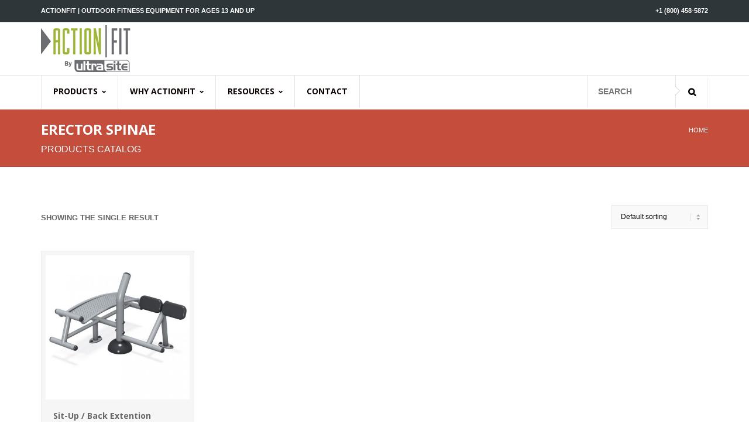

--- FILE ---
content_type: text/html; charset=UTF-8
request_url: https://www.actionfitoutdoors.com/muscle-groups/erector-spinae/
body_size: 11767
content:
<!DOCTYPE HTML>
<!--[if IE 6]>
<html class="oldie ie6" lang="en-US">
<![endif]-->
<!--[if IE 7]>
<html class="oldie ie7" lang="en-US">
<![endif]-->
<!--[if IE 8]>
<html class="oldie ie8" lang="en-US">
<![endif]-->
<!--[if !(IE 6) | !(IE 7) | !(IE 8)  ]><!-->
<html lang="en-US">
<!--<![endif]-->
    <head>
        <meta charset="UTF-8" />
        <title>Erector Spinae Archives - ActionFit</title>

        <!-- Le HTML5 shim, for IE6-8 support of HTML5 elements -->
        <!--[if lt IE 9]>
            <script src="https://www.actionfitoutdoors.com/wp-content/themes/mana/assets/js/html5shiv.js"></script>
        <![endif]-->
        <!--[if IE 8]>
            <link rel="stylesheet" href="https://www.actionfitoutdoors.com/wp-content/themes/mana/assets/css/ie8.css">
        <![endif]-->
        <!--[if IE 7]>
            <link rel="stylesheet" href="https://www.actionfitoutdoors.com/wp-content/themes/mana/framework/Pagebuilder/css/font-awesome-ie7.min.css">
        <![endif]-->
        
        <!-- Google Tag Manager -->
        <script>(function(w,d,s,l,i){w[l]=w[l]||[];w[l].push({'gtm.start':
        new Date().getTime(),event:'gtm.js'});var f=d.getElementsByTagName(s)[0],
        j=d.createElement(s),dl=l!='dataLayer'?'&l='+l:'';j.async=true;j.src=
        'https://www.googletagmanager.com/gtm.js?id='+i+dl;f.parentNode.insertBefore(j,f);
        })(window,document,'script','dataLayer','GTM-TWJCF8F');</script>
        <!-- End Google Tag Manager -->

        <link rel='shortcut icon' href='https://www.actionfitoutdoors.com/wp-content/uploads/2017/09/logo-actionfit-fav-16.png'/><meta name="viewport" content="width=device-width, initial-scale=1.0"><script>var footer = false, colorful_footer = false, non_sticky_menu = false; responsive = true;</script><script>footer = true;var footer_layout = 6;</script><meta name='robots' content='index, follow, max-image-preview:large, max-snippet:-1, max-video-preview:-1' />

	<!-- This site is optimized with the Yoast SEO plugin v21.2 - https://yoast.com/wordpress/plugins/seo/ -->
	<link rel="canonical" href="https://www.actionfitoutdoors.com/muscle-groups/erector-spinae/" />
	<meta property="og:locale" content="en_US" />
	<meta property="og:type" content="article" />
	<meta property="og:title" content="Erector Spinae Archives - ActionFit" />
	<meta property="og:url" content="https://www.actionfitoutdoors.com/muscle-groups/erector-spinae/" />
	<meta property="og:site_name" content="ActionFit" />
	<meta name="twitter:card" content="summary_large_image" />
	<script type="application/ld+json" class="yoast-schema-graph">{"@context":"https://schema.org","@graph":[{"@type":"CollectionPage","@id":"https://www.actionfitoutdoors.com/muscle-groups/erector-spinae/","url":"https://www.actionfitoutdoors.com/muscle-groups/erector-spinae/","name":"Erector Spinae Archives - ActionFit","isPartOf":{"@id":"https://www.actionfitoutdoors.com/#website"},"primaryImageOfPage":{"@id":"https://www.actionfitoutdoors.com/muscle-groups/erector-spinae/#primaryimage"},"image":{"@id":"https://www.actionfitoutdoors.com/muscle-groups/erector-spinae/#primaryimage"},"thumbnailUrl":"https://www.actionfitoutdoors.com/wp-content/uploads/2013/11/up168-sit-up-back-extension-3d-500x500-1.jpg","inLanguage":"en-US"},{"@type":"ImageObject","inLanguage":"en-US","@id":"https://www.actionfitoutdoors.com/muscle-groups/erector-spinae/#primaryimage","url":"https://www.actionfitoutdoors.com/wp-content/uploads/2013/11/up168-sit-up-back-extension-3d-500x500-1.jpg","contentUrl":"https://www.actionfitoutdoors.com/wp-content/uploads/2013/11/up168-sit-up-back-extension-3d-500x500-1.jpg","width":500,"height":500},{"@type":"WebSite","@id":"https://www.actionfitoutdoors.com/#website","url":"https://www.actionfitoutdoors.com/","name":"ActionFit","description":"Outdoor Fitness Equipment","potentialAction":[{"@type":"SearchAction","target":{"@type":"EntryPoint","urlTemplate":"https://www.actionfitoutdoors.com/?s={search_term_string}"},"query-input":"required name=search_term_string"}],"inLanguage":"en-US"}]}</script>
	<!-- / Yoast SEO plugin. -->


<link rel='dns-prefetch' href='//fonts.googleapis.com' />
<link rel="alternate" type="application/rss+xml" title="ActionFit &raquo; Feed" href="https://www.actionfitoutdoors.com/feed/" />
<link rel="alternate" type="application/rss+xml" title="ActionFit &raquo; Comments Feed" href="https://www.actionfitoutdoors.com/comments/feed/" />
<link rel="alternate" type="application/rss+xml" title="ActionFit &raquo; Erector Spinae Muscle Groups Feed" href="https://www.actionfitoutdoors.com/muscle-groups/erector-spinae/feed/" />
<script type="text/javascript">
window._wpemojiSettings = {"baseUrl":"https:\/\/s.w.org\/images\/core\/emoji\/14.0.0\/72x72\/","ext":".png","svgUrl":"https:\/\/s.w.org\/images\/core\/emoji\/14.0.0\/svg\/","svgExt":".svg","source":{"concatemoji":"https:\/\/www.actionfitoutdoors.com\/wp-includes\/js\/wp-emoji-release.min.js?ver=6.3.1"}};
/*! This file is auto-generated */
!function(i,n){var o,s,e;function c(e){try{var t={supportTests:e,timestamp:(new Date).valueOf()};sessionStorage.setItem(o,JSON.stringify(t))}catch(e){}}function p(e,t,n){e.clearRect(0,0,e.canvas.width,e.canvas.height),e.fillText(t,0,0);var t=new Uint32Array(e.getImageData(0,0,e.canvas.width,e.canvas.height).data),r=(e.clearRect(0,0,e.canvas.width,e.canvas.height),e.fillText(n,0,0),new Uint32Array(e.getImageData(0,0,e.canvas.width,e.canvas.height).data));return t.every(function(e,t){return e===r[t]})}function u(e,t,n){switch(t){case"flag":return n(e,"\ud83c\udff3\ufe0f\u200d\u26a7\ufe0f","\ud83c\udff3\ufe0f\u200b\u26a7\ufe0f")?!1:!n(e,"\ud83c\uddfa\ud83c\uddf3","\ud83c\uddfa\u200b\ud83c\uddf3")&&!n(e,"\ud83c\udff4\udb40\udc67\udb40\udc62\udb40\udc65\udb40\udc6e\udb40\udc67\udb40\udc7f","\ud83c\udff4\u200b\udb40\udc67\u200b\udb40\udc62\u200b\udb40\udc65\u200b\udb40\udc6e\u200b\udb40\udc67\u200b\udb40\udc7f");case"emoji":return!n(e,"\ud83e\udef1\ud83c\udffb\u200d\ud83e\udef2\ud83c\udfff","\ud83e\udef1\ud83c\udffb\u200b\ud83e\udef2\ud83c\udfff")}return!1}function f(e,t,n){var r="undefined"!=typeof WorkerGlobalScope&&self instanceof WorkerGlobalScope?new OffscreenCanvas(300,150):i.createElement("canvas"),a=r.getContext("2d",{willReadFrequently:!0}),o=(a.textBaseline="top",a.font="600 32px Arial",{});return e.forEach(function(e){o[e]=t(a,e,n)}),o}function t(e){var t=i.createElement("script");t.src=e,t.defer=!0,i.head.appendChild(t)}"undefined"!=typeof Promise&&(o="wpEmojiSettingsSupports",s=["flag","emoji"],n.supports={everything:!0,everythingExceptFlag:!0},e=new Promise(function(e){i.addEventListener("DOMContentLoaded",e,{once:!0})}),new Promise(function(t){var n=function(){try{var e=JSON.parse(sessionStorage.getItem(o));if("object"==typeof e&&"number"==typeof e.timestamp&&(new Date).valueOf()<e.timestamp+604800&&"object"==typeof e.supportTests)return e.supportTests}catch(e){}return null}();if(!n){if("undefined"!=typeof Worker&&"undefined"!=typeof OffscreenCanvas&&"undefined"!=typeof URL&&URL.createObjectURL&&"undefined"!=typeof Blob)try{var e="postMessage("+f.toString()+"("+[JSON.stringify(s),u.toString(),p.toString()].join(",")+"));",r=new Blob([e],{type:"text/javascript"}),a=new Worker(URL.createObjectURL(r),{name:"wpTestEmojiSupports"});return void(a.onmessage=function(e){c(n=e.data),a.terminate(),t(n)})}catch(e){}c(n=f(s,u,p))}t(n)}).then(function(e){for(var t in e)n.supports[t]=e[t],n.supports.everything=n.supports.everything&&n.supports[t],"flag"!==t&&(n.supports.everythingExceptFlag=n.supports.everythingExceptFlag&&n.supports[t]);n.supports.everythingExceptFlag=n.supports.everythingExceptFlag&&!n.supports.flag,n.DOMReady=!1,n.readyCallback=function(){n.DOMReady=!0}}).then(function(){return e}).then(function(){var e;n.supports.everything||(n.readyCallback(),(e=n.source||{}).concatemoji?t(e.concatemoji):e.wpemoji&&e.twemoji&&(t(e.twemoji),t(e.wpemoji)))}))}((window,document),window._wpemojiSettings);
</script>
<style type="text/css">
img.wp-smiley,
img.emoji {
	display: inline !important;
	border: none !important;
	box-shadow: none !important;
	height: 1em !important;
	width: 1em !important;
	margin: 0 0.07em !important;
	vertical-align: -0.1em !important;
	background: none !important;
	padding: 0 !important;
}
</style>
	<link rel='stylesheet' id='woocommerce_frontend_styles-css' href='https://www.actionfitoutdoors.com/wp-content/themes/mana/framework/config-woocommerce/woocommerce-custom-style.css?ver=6.3.1' type='text/css' media='all' />
<link rel='stylesheet' id='layerslider-css' href='https://www.actionfitoutdoors.com/wp-content/plugins/LayerSlider/assets/static/layerslider/css/layerslider.css?ver=7.8.0' type='text/css' media='all' />
<link rel='stylesheet' id='ls-google-fonts-css' href='https://fonts.googleapis.com/css?family=Lato:100,100i,200,200i,300,300i,400,400i,500,500i,600,600i,700,700i,800,800i,900,900i%7COpen+Sans:100,100i,200,200i,300,300i,400,400i,500,500i,600,600i,700,700i,800,800i,900,900i%7CIndie+Flower:100,100i,200,200i,300,300i,400,400i,500,500i,600,600i,700,700i,800,800i,900,900i%7COswald:100,100i,200,200i,300,300i,400,400i,500,500i,600,600i,700,700i,800,800i,900,900i' type='text/css' media='all' />
<link rel='stylesheet' id='wp-block-library-css' href='https://www.actionfitoutdoors.com/wp-includes/css/dist/block-library/style.min.css?ver=6.3.1' type='text/css' media='all' />
<link rel='stylesheet' id='wc-blocks-vendors-style-css' href='https://www.actionfitoutdoors.com/wp-content/plugins/woocommerce/packages/woocommerce-blocks/build/wc-blocks-vendors-style.css?ver=10.9.3' type='text/css' media='all' />
<link rel='stylesheet' id='wc-all-blocks-style-css' href='https://www.actionfitoutdoors.com/wp-content/plugins/woocommerce/packages/woocommerce-blocks/build/wc-all-blocks-style.css?ver=10.9.3' type='text/css' media='all' />
<style id='classic-theme-styles-inline-css' type='text/css'>
/*! This file is auto-generated */
.wp-block-button__link{color:#fff;background-color:#32373c;border-radius:9999px;box-shadow:none;text-decoration:none;padding:calc(.667em + 2px) calc(1.333em + 2px);font-size:1.125em}.wp-block-file__button{background:#32373c;color:#fff;text-decoration:none}
</style>
<style id='global-styles-inline-css' type='text/css'>
body{--wp--preset--color--black: #000000;--wp--preset--color--cyan-bluish-gray: #abb8c3;--wp--preset--color--white: #ffffff;--wp--preset--color--pale-pink: #f78da7;--wp--preset--color--vivid-red: #cf2e2e;--wp--preset--color--luminous-vivid-orange: #ff6900;--wp--preset--color--luminous-vivid-amber: #fcb900;--wp--preset--color--light-green-cyan: #7bdcb5;--wp--preset--color--vivid-green-cyan: #00d084;--wp--preset--color--pale-cyan-blue: #8ed1fc;--wp--preset--color--vivid-cyan-blue: #0693e3;--wp--preset--color--vivid-purple: #9b51e0;--wp--preset--gradient--vivid-cyan-blue-to-vivid-purple: linear-gradient(135deg,rgba(6,147,227,1) 0%,rgb(155,81,224) 100%);--wp--preset--gradient--light-green-cyan-to-vivid-green-cyan: linear-gradient(135deg,rgb(122,220,180) 0%,rgb(0,208,130) 100%);--wp--preset--gradient--luminous-vivid-amber-to-luminous-vivid-orange: linear-gradient(135deg,rgba(252,185,0,1) 0%,rgba(255,105,0,1) 100%);--wp--preset--gradient--luminous-vivid-orange-to-vivid-red: linear-gradient(135deg,rgba(255,105,0,1) 0%,rgb(207,46,46) 100%);--wp--preset--gradient--very-light-gray-to-cyan-bluish-gray: linear-gradient(135deg,rgb(238,238,238) 0%,rgb(169,184,195) 100%);--wp--preset--gradient--cool-to-warm-spectrum: linear-gradient(135deg,rgb(74,234,220) 0%,rgb(151,120,209) 20%,rgb(207,42,186) 40%,rgb(238,44,130) 60%,rgb(251,105,98) 80%,rgb(254,248,76) 100%);--wp--preset--gradient--blush-light-purple: linear-gradient(135deg,rgb(255,206,236) 0%,rgb(152,150,240) 100%);--wp--preset--gradient--blush-bordeaux: linear-gradient(135deg,rgb(254,205,165) 0%,rgb(254,45,45) 50%,rgb(107,0,62) 100%);--wp--preset--gradient--luminous-dusk: linear-gradient(135deg,rgb(255,203,112) 0%,rgb(199,81,192) 50%,rgb(65,88,208) 100%);--wp--preset--gradient--pale-ocean: linear-gradient(135deg,rgb(255,245,203) 0%,rgb(182,227,212) 50%,rgb(51,167,181) 100%);--wp--preset--gradient--electric-grass: linear-gradient(135deg,rgb(202,248,128) 0%,rgb(113,206,126) 100%);--wp--preset--gradient--midnight: linear-gradient(135deg,rgb(2,3,129) 0%,rgb(40,116,252) 100%);--wp--preset--font-size--small: 13px;--wp--preset--font-size--medium: 20px;--wp--preset--font-size--large: 36px;--wp--preset--font-size--x-large: 42px;--wp--preset--spacing--20: 0.44rem;--wp--preset--spacing--30: 0.67rem;--wp--preset--spacing--40: 1rem;--wp--preset--spacing--50: 1.5rem;--wp--preset--spacing--60: 2.25rem;--wp--preset--spacing--70: 3.38rem;--wp--preset--spacing--80: 5.06rem;--wp--preset--shadow--natural: 6px 6px 9px rgba(0, 0, 0, 0.2);--wp--preset--shadow--deep: 12px 12px 50px rgba(0, 0, 0, 0.4);--wp--preset--shadow--sharp: 6px 6px 0px rgba(0, 0, 0, 0.2);--wp--preset--shadow--outlined: 6px 6px 0px -3px rgba(255, 255, 255, 1), 6px 6px rgba(0, 0, 0, 1);--wp--preset--shadow--crisp: 6px 6px 0px rgba(0, 0, 0, 1);}:where(.is-layout-flex){gap: 0.5em;}:where(.is-layout-grid){gap: 0.5em;}body .is-layout-flow > .alignleft{float: left;margin-inline-start: 0;margin-inline-end: 2em;}body .is-layout-flow > .alignright{float: right;margin-inline-start: 2em;margin-inline-end: 0;}body .is-layout-flow > .aligncenter{margin-left: auto !important;margin-right: auto !important;}body .is-layout-constrained > .alignleft{float: left;margin-inline-start: 0;margin-inline-end: 2em;}body .is-layout-constrained > .alignright{float: right;margin-inline-start: 2em;margin-inline-end: 0;}body .is-layout-constrained > .aligncenter{margin-left: auto !important;margin-right: auto !important;}body .is-layout-constrained > :where(:not(.alignleft):not(.alignright):not(.alignfull)){max-width: var(--wp--style--global--content-size);margin-left: auto !important;margin-right: auto !important;}body .is-layout-constrained > .alignwide{max-width: var(--wp--style--global--wide-size);}body .is-layout-flex{display: flex;}body .is-layout-flex{flex-wrap: wrap;align-items: center;}body .is-layout-flex > *{margin: 0;}body .is-layout-grid{display: grid;}body .is-layout-grid > *{margin: 0;}:where(.wp-block-columns.is-layout-flex){gap: 2em;}:where(.wp-block-columns.is-layout-grid){gap: 2em;}:where(.wp-block-post-template.is-layout-flex){gap: 1.25em;}:where(.wp-block-post-template.is-layout-grid){gap: 1.25em;}.has-black-color{color: var(--wp--preset--color--black) !important;}.has-cyan-bluish-gray-color{color: var(--wp--preset--color--cyan-bluish-gray) !important;}.has-white-color{color: var(--wp--preset--color--white) !important;}.has-pale-pink-color{color: var(--wp--preset--color--pale-pink) !important;}.has-vivid-red-color{color: var(--wp--preset--color--vivid-red) !important;}.has-luminous-vivid-orange-color{color: var(--wp--preset--color--luminous-vivid-orange) !important;}.has-luminous-vivid-amber-color{color: var(--wp--preset--color--luminous-vivid-amber) !important;}.has-light-green-cyan-color{color: var(--wp--preset--color--light-green-cyan) !important;}.has-vivid-green-cyan-color{color: var(--wp--preset--color--vivid-green-cyan) !important;}.has-pale-cyan-blue-color{color: var(--wp--preset--color--pale-cyan-blue) !important;}.has-vivid-cyan-blue-color{color: var(--wp--preset--color--vivid-cyan-blue) !important;}.has-vivid-purple-color{color: var(--wp--preset--color--vivid-purple) !important;}.has-black-background-color{background-color: var(--wp--preset--color--black) !important;}.has-cyan-bluish-gray-background-color{background-color: var(--wp--preset--color--cyan-bluish-gray) !important;}.has-white-background-color{background-color: var(--wp--preset--color--white) !important;}.has-pale-pink-background-color{background-color: var(--wp--preset--color--pale-pink) !important;}.has-vivid-red-background-color{background-color: var(--wp--preset--color--vivid-red) !important;}.has-luminous-vivid-orange-background-color{background-color: var(--wp--preset--color--luminous-vivid-orange) !important;}.has-luminous-vivid-amber-background-color{background-color: var(--wp--preset--color--luminous-vivid-amber) !important;}.has-light-green-cyan-background-color{background-color: var(--wp--preset--color--light-green-cyan) !important;}.has-vivid-green-cyan-background-color{background-color: var(--wp--preset--color--vivid-green-cyan) !important;}.has-pale-cyan-blue-background-color{background-color: var(--wp--preset--color--pale-cyan-blue) !important;}.has-vivid-cyan-blue-background-color{background-color: var(--wp--preset--color--vivid-cyan-blue) !important;}.has-vivid-purple-background-color{background-color: var(--wp--preset--color--vivid-purple) !important;}.has-black-border-color{border-color: var(--wp--preset--color--black) !important;}.has-cyan-bluish-gray-border-color{border-color: var(--wp--preset--color--cyan-bluish-gray) !important;}.has-white-border-color{border-color: var(--wp--preset--color--white) !important;}.has-pale-pink-border-color{border-color: var(--wp--preset--color--pale-pink) !important;}.has-vivid-red-border-color{border-color: var(--wp--preset--color--vivid-red) !important;}.has-luminous-vivid-orange-border-color{border-color: var(--wp--preset--color--luminous-vivid-orange) !important;}.has-luminous-vivid-amber-border-color{border-color: var(--wp--preset--color--luminous-vivid-amber) !important;}.has-light-green-cyan-border-color{border-color: var(--wp--preset--color--light-green-cyan) !important;}.has-vivid-green-cyan-border-color{border-color: var(--wp--preset--color--vivid-green-cyan) !important;}.has-pale-cyan-blue-border-color{border-color: var(--wp--preset--color--pale-cyan-blue) !important;}.has-vivid-cyan-blue-border-color{border-color: var(--wp--preset--color--vivid-cyan-blue) !important;}.has-vivid-purple-border-color{border-color: var(--wp--preset--color--vivid-purple) !important;}.has-vivid-cyan-blue-to-vivid-purple-gradient-background{background: var(--wp--preset--gradient--vivid-cyan-blue-to-vivid-purple) !important;}.has-light-green-cyan-to-vivid-green-cyan-gradient-background{background: var(--wp--preset--gradient--light-green-cyan-to-vivid-green-cyan) !important;}.has-luminous-vivid-amber-to-luminous-vivid-orange-gradient-background{background: var(--wp--preset--gradient--luminous-vivid-amber-to-luminous-vivid-orange) !important;}.has-luminous-vivid-orange-to-vivid-red-gradient-background{background: var(--wp--preset--gradient--luminous-vivid-orange-to-vivid-red) !important;}.has-very-light-gray-to-cyan-bluish-gray-gradient-background{background: var(--wp--preset--gradient--very-light-gray-to-cyan-bluish-gray) !important;}.has-cool-to-warm-spectrum-gradient-background{background: var(--wp--preset--gradient--cool-to-warm-spectrum) !important;}.has-blush-light-purple-gradient-background{background: var(--wp--preset--gradient--blush-light-purple) !important;}.has-blush-bordeaux-gradient-background{background: var(--wp--preset--gradient--blush-bordeaux) !important;}.has-luminous-dusk-gradient-background{background: var(--wp--preset--gradient--luminous-dusk) !important;}.has-pale-ocean-gradient-background{background: var(--wp--preset--gradient--pale-ocean) !important;}.has-electric-grass-gradient-background{background: var(--wp--preset--gradient--electric-grass) !important;}.has-midnight-gradient-background{background: var(--wp--preset--gradient--midnight) !important;}.has-small-font-size{font-size: var(--wp--preset--font-size--small) !important;}.has-medium-font-size{font-size: var(--wp--preset--font-size--medium) !important;}.has-large-font-size{font-size: var(--wp--preset--font-size--large) !important;}.has-x-large-font-size{font-size: var(--wp--preset--font-size--x-large) !important;}
.wp-block-navigation a:where(:not(.wp-element-button)){color: inherit;}
:where(.wp-block-post-template.is-layout-flex){gap: 1.25em;}:where(.wp-block-post-template.is-layout-grid){gap: 1.25em;}
:where(.wp-block-columns.is-layout-flex){gap: 2em;}:where(.wp-block-columns.is-layout-grid){gap: 2em;}
.wp-block-pullquote{font-size: 1.5em;line-height: 1.6;}
</style>
<style id='woocommerce-inline-inline-css' type='text/css'>
.woocommerce form .form-row .required { visibility: visible; }
</style>
<link rel='stylesheet' id='blox-style-css' href='https://www.actionfitoutdoors.com/wp-content/themes/mana/framework/Pagebuilder/css/packages.min.css?ver=6.3.1' type='text/css' media='all' />
<link rel='stylesheet' id='themeton-google-font-menu-css' href='https://fonts.googleapis.com/css?family=Open+Sans%3A300%2C400%2C700%2C800&#038;ver=6.3.1' type='text/css' media='all' />
<link rel='stylesheet' id='themeton-css-grid-css' href='https://www.actionfitoutdoors.com/wp-content/themes/mana/assets/css/bootstrap.css?ver=6.3.1' type='text/css' media='all' />
<link rel='stylesheet' id='mana-style-css' href='https://www.actionfitoutdoors.com/wp-content/themes/mana-child/style.css?ver=6.3.1' type='text/css' media='all' />
<link rel='stylesheet' id='themeton-css-responsive-css' href='https://www.actionfitoutdoors.com/wp-content/themes/mana/assets/css/responsive.css?ver=6.3.1' type='text/css' media='all' />
<link rel='stylesheet' id='ctn-stylesheet-css' href='https://www.actionfitoutdoors.com/wp-content/plugins/current-template-name/assets/css/ctn-style.css?ver=6.3.1' type='text/css' media='all' />
<script type='text/javascript' src='https://www.actionfitoutdoors.com/wp-includes/js/jquery/jquery.min.js?ver=3.7.0' id='jquery-core-js'></script>
<script type='text/javascript' src='https://www.actionfitoutdoors.com/wp-includes/js/jquery/jquery-migrate.min.js?ver=3.4.1' id='jquery-migrate-js'></script>
<script type='text/javascript' id='layerslider-utils-js-extra'>
/* <![CDATA[ */
var LS_Meta = {"v":"7.8.0","fixGSAP":"1"};
/* ]]> */
</script>
<script type='text/javascript' src='https://www.actionfitoutdoors.com/wp-content/plugins/LayerSlider/assets/static/layerslider/js/layerslider.utils.js?ver=7.8.0' id='layerslider-utils-js'></script>
<script type='text/javascript' src='https://www.actionfitoutdoors.com/wp-content/plugins/LayerSlider/assets/static/layerslider/js/layerslider.kreaturamedia.jquery.js?ver=7.8.0' id='layerslider-js'></script>
<script type='text/javascript' src='https://www.actionfitoutdoors.com/wp-content/plugins/LayerSlider/assets/static/layerslider/js/layerslider.transitions.js?ver=7.8.0' id='layerslider-transitions-js'></script>
<meta name="generator" content="Powered by LayerSlider 7.8.0 - Build Heros, Sliders, and Popups. Create Animations and Beautiful, Rich Web Content as Easy as Never Before on WordPress." />
<!-- LayerSlider updates and docs at: https://layerslider.com -->
<link rel="https://api.w.org/" href="https://www.actionfitoutdoors.com/wp-json/" /><link rel="EditURI" type="application/rsd+xml" title="RSD" href="https://www.actionfitoutdoors.com/xmlrpc.php?rsd" />
<meta name="generator" content="WordPress 6.3.1" />
<meta name="generator" content="WooCommerce 8.1.1" />
<script type="text/javascript">
			var metro_frontend_ajax = "https://www.actionfitoutdoors.com/wp-admin/admin-ajax.php";
		  </script><script>
                var blox_plugin_path = "https://www.actionfitoutdoors.com/wp-content/themes/mana/framework/Pagebuilder/";
          </script>	<noscript><style>.woocommerce-product-gallery{ opacity: 1 !important; }</style></noscript>
	<style type="text/css">.recentcomments a{display:inline !important;padding:0 !important;margin:0 !important;}</style><!-- CSS from Theme Options Panel -->
<style type='text/css'>
@media only screen and (-webkit-min-device-pixel-ratio: 1.3), only screen and (-o-min-device-pixel-ratio: 13/10), only screen and (min-resolution: 120dpi) {
               #logo .normal{display:none !important;}
               #logo .retina{display:inline !important;}
          }body{background-color:#ffffff;}
#message_bar{background-color:#c54d3b;}
#header{background-color:#ffffff;}
.wide_menu{background-color:#ffffff}.wide_menu #searchform div#s_input:after{border-left-color:#ffffff}.wide_menu #searchform div#s_input:before{border-left-color:rgba(0,0,0,.2)}
#top_bar,#top_bar ul.social_icon li a::after{background-color:#2e3639;}
#sub_footer,#sub_footer ul.social_icon li a::after{background-color:#2e3639;}
#footer{background-color:#dddddd;}
body{font-size:13px}
body{font-family:arial}
body{font-style:normal}
.menu{font-family:'Open Sans'}
h1,h2,h3,h4,h5,h6{font-family:'Open Sans'}
    /*woocommerce*/
    footer.cart_buttons a.button,
    /*elements*/
    .post-filter > span a,
    .post-filter > span:hover a::before {
        color: #c54d3b;
    }
    /*style*/
    ul.menu ul .menu_item .new:after,
    #feature, #error-404 input[type="submit"], 
    input[type="button"], input[type="reset"], input[type="submit"],
    .tt_widget_thumb,
    .tagcloud a,
    .widget_social ul li a, ul.social_icon li a,
    .widget_pages ul li.current_page_item, .widget ul.menu li.menu.current_menu_item,
    .widget_archive ul li span, .widget_categories ul li span, .widget_product_categories ul li span,
    /*woocommere custom*/
    .woocommerce span.onsale,
    .woocommerce-page span.onsale,

    .woocommerce ul.products li.product:hover,
    .woocommerce-page ul.products li.product:hover,

    footer.cart_buttons a.button,

    .woocommerce a.button,
    .woocommerce-page a.button,
    .woocommerce button.button,
    .woocommerce-page button.button,
    .woocommerce input.button,
    .woocommerce-page input.button,
    .woocommerce #respond input#submit,
    .woocommerce-page #respond input#submit,
    .woocommerce #content input.button,
    .woocommerce-page #content input.button,

    .woocommerce a.button.alt,
    .woocommerce-page a.button.alt,
    .woocommerce button.button.alt,
    .woocommerce-page button.button.alt,
    .woocommerce input.button.alt,
    .woocommerce-page input.button.alt,
    .woocommerce #respond input#submit.alt,
    .woocommerce-page #respond input#submit.alt,
    .woocommerce #content input.button.alt,
    .woocommerce-page #content input.button.alt,

    .woocommerce .addresses .title .edit,
    .woocommerce-page .addresses .title .edit,

    .price_slider_wrapper .ui-slider-handle,

    .woocommerce span.onsale,
    .woocommerce-page span.onsale,

    /*elements*/
    .jp-play-bar,
    .blox_elem_button_default,
    .blox_elem_divider.style7,
    .blox_elem_divider.style8{
        background-color: #c54d3b;
    }
    /*style*/
    #error-404 input[type="text"], article.portfolio,
    /*woocommerce*/
    .woocommerce nav.woocommerce-pagination ul,
    .woocommerce-page nav.woocommerce-pagination ul,
    .woocommerce #content nav.woocommerce-pagination ul,
    .woocommerce-page #content nav.woocommerce-pagination ul,

    .woocommerce ul.products li.product:hover,
    .woocommerce-page ul.products li.product:hover,
    /*elements*/
    .blog_big .entry_content_big_container,
    .blog_big.blog_list_view,
    .blog_medium,
    .grid_entry article.entry:hover,
    .grid_entry .centered_portfolio article.entry,
    .format_quote blockquote,
    .grid_pager .tt-pager-pagination,
    .metro .tt-pager-pagination,
    .post-filter,
    .blox_gallery.gallery_layout_slider .gallery_pager span.cycle-pager-active{
        border-color: #c54d3b;
    }
    .blox_elem_image_frame:hover .blox_elem_image_frame_hover,
    .blox_gallery .gallery_preview .preview_panel .hover, .blox_gallery .gallery_thumbs .hover,
    .entry_media:hover .entry_hover{background-color:rgba(197,77,59,0.9)}
    #feature h1.page_title, #feature a, #feature{ color:#FFFFFF !important; }#feature{ padding:20px 0;background-color:#c54d3b; }.wide_menu ul.menu li a,nav.mainmenu a{color:#0a0000}
.wide_menu ul.menu li a:hover,nav.mainmenu ul.menu li a:hover,ul.menu li a:hover,.icon_menu ul.menu li a:hover, ul.menu li a.active{color:#c54d3b}
a{color:#c54d3b}
a:hover{color:#c0392b}
h1,h2,h3,h4,h5,h6{color:#666666} h3.widget_title{color:#666666} #footer h3.widget_title{color:#2e3639} </style>
		<style type="text/css" id="wp-custom-css">
			.out-of-stock{
	display:none;
}		</style>
		        <style>
            #wp-admin-bar-ctn_adminbar_menu .ab-item {
                background: ;
                color: #ffffff !important;
            }
            #wp-admin-bar-ctn_adminbar_menu .ab-item .ctn-admin-item {
                color: #ffffff;
            }
            .ctn-admin-item {
                color: #ffffff;
            }
            .ab-submenu {

            }
        </style>
            </head>
    <body class="archive tax-pa_muscle-groups term-erector-spinae term-95 theme-mana woocommerce woocommerce-page woocommerce-no-js" style=''>
        <!-- Google Tag Manager (noscript) -->

        <noscript><iframe src="https://www.googletagmanager.com/ns.html?id=GTM-TWJCF8F"
        height="0" width="0" style="display:none;visibility:hidden"></iframe></noscript>
        
        <!-- End Google Tag Manager (noscript) -->
        <div class="wrapper">
                <!-- Start Top Bar -->
    <div id="top_bar" class="light">
        <div class="container">
            <div class="row">
                <div class="col-lg-6 col-sm-6 col-xs-12 col-md-6">
                    <div class="top_left">
                        ActionFit | Outdoor Fitness Equipment for ages 13 and up                    </div><!-- end top_left -->
                </div>
                <div class="col-lg-6 col-sm-6 col-xs-12 col-md-6">
                    <div class="top_right">
                        +1 (800) 458-5872                    </div><!-- end top_right -->
                </div>
            </div><!-- end row -->
        </div><!-- end container -->
    </div><!-- End Top Bar -->
    
    <!-- Start Header -->

    <header id="header" >



        <!-- Start Container -->

        <div class="container">

            <div class="row">

                <div  class="col-xs-12 col-md-12 col-lg-3 col-sm-4">

                    <div id="logo"><a href=https://www.actionfitoutdoors.com><img src='https://www.actionfitoutdoors.com/wp-content/uploads/2017/09/logo-actionfit-155.jpg' alt='ActionFit' class='normal'/><img src="https://www.actionfitoutdoors.com/wp-content/uploads/2017/09/logo-actionfit-310.jpg" alt="ActionFit" style="width:155px;max-height:80px; height: auto !important" class="retina" /></a><h1 style='display:none'><a href=https://www.actionfitoutdoors.com>ActionFit</a></h1></div>
                </div>

                
                    <div class="col-xs-12 col-md-12 col-lg-9 col-sm-8">

                        <div class="custom_box hidden-xs hidden-sm visible-md visible-lg align_right">

                            
                        </div>

                    </div>

                
                
            </div>

        </div>

        <!-- End Container -->



    </header>



    <!-- Start Wide Menu -->

    <div class="wide_menu " >

        <!-- Start Container -->

        <div class="container">

            <div class="row">

                
                <div class="col-xs-12 col-sm-12 col-md-12 col-lg-9">

                    <nav class="mainmenu hidden-xs hidden-sm visible-md visible-lg"><ul class="menu"><li id="menu-item-3119" class="  menu-item menu-item-type-taxonomy menu-item-object-product_cat menu-item-3119">
                        <a href="https://www.actionfitoutdoors.com/product-category/outdoor-fitness-equipment/" title="Products"  style="">
                        	<span class=""></span>
                            <span class="menu_text">Products</span>
                            
                        </a>
                        <ul><li id="menu-item-3691" class=" menu-item menu-item-type-taxonomy menu-item-object-product_cat menu-item-3691">
                        <a href="https://www.actionfitoutdoors.com/product-category/packages/" title="Outdoor Fitness Packages" >
                        	<span class=""></span>
                            Courses
                            
                        </a>
                        
                      </li><li id="menu-item-5750" class=" menu-item menu-item-type-custom menu-item-object-custom menu-item-5750">
                        <a href="#" >
                        	<span class=""></span>
                            By Series
                            
                        </a>
                        <ul><li id="menu-item-3907" class=" menu-item menu-item-type-taxonomy menu-item-object-product_cat menu-item-3907">
                        <a href="https://www.actionfitoutdoors.com/product-category/outdoor-fitness-equipment/active-adult-fitness/" >
                        	<span class=""></span>
                            Active Adult Fitness
                            
                        </a>
                        
                      </li><li id="menu-item-3120" class=" menu-item menu-item-type-taxonomy menu-item-object-product_cat menu-item-3120">
                        <a href="https://www.actionfitoutdoors.com/product-category/outdoor-fitness-equipment/fittech-series/" title="FitTECH Series" >
                        	<span class=""></span>
                            FitTech Series
                            
                        </a>
                        
                      </li><li id="menu-item-3581" class=" menu-item menu-item-type-taxonomy menu-item-object-product_cat menu-item-3581">
                        <a href="https://www.actionfitoutdoors.com/product-category/outdoor-fitness-equipment/traditional-series/" title="Traditional Series" >
                        	<span class=""></span>
                            Traditional Series
                            
                        </a>
                        
                      </li><li id="menu-item-6037" class=" menu-item menu-item-type-post_type menu-item-object-page menu-item-6037">
                        <a href="https://www.actionfitoutdoors.com/actionfit-kids/" >
                        	<span class=""></span>
                            ACTION | FIT KIDS!
                            
                        </a>
                        
                      </li></ul>
                      </li><li id="menu-item-5751" class=" menu-item menu-item-type-custom menu-item-object-custom menu-item-5751">
                        <a href="#" >
                        	<span class=""></span>
                            By Fitness Type
                            
                        </a>
                        <ul><li id="menu-item-5754" class=" menu-item menu-item-type-custom menu-item-object-custom menu-item-5754">
                        <a href="https://www.actionfitoutdoors.com/fitness-elements/aerobic-fitness/" >
                        	<span class=""></span>
                            Aerobic Fitness
                            
                        </a>
                        
                      </li><li id="menu-item-5755" class=" menu-item menu-item-type-custom menu-item-object-custom menu-item-5755">
                        <a href="https://www.actionfitoutdoors.com/fitness-elements/balance/" >
                        	<span class=""></span>
                            Balance
                            
                        </a>
                        
                      </li><li id="menu-item-5753" class=" menu-item menu-item-type-custom menu-item-object-custom menu-item-5753">
                        <a href="https://www.actionfitoutdoors.com/fitness-elements/core-fitness/" >
                        	<span class=""></span>
                            Core Fitness
                            
                        </a>
                        
                      </li><li id="menu-item-5756" class=" menu-item menu-item-type-custom menu-item-object-custom menu-item-5756">
                        <a href="https://www.actionfitoutdoors.com/fitness-elements/flexibility/" >
                        	<span class=""></span>
                            Flexibility
                            
                        </a>
                        
                      </li><li id="menu-item-5752" class=" menu-item menu-item-type-custom menu-item-object-custom menu-item-5752">
                        <a href="https://www.actionfitoutdoors.com/fitness-elements/muscle-fitness/" >
                        	<span class=""></span>
                            Muscle Fitness
                            
                        </a>
                        
                      </li></ul>
                      </li></ul>
                      </li><li id="menu-item-3546" class="  menu-item menu-item-type-post_type menu-item-object-page menu-item-3546">
                        <a href="https://www.actionfitoutdoors.com/about/" title="About Outdoor Fitness Equipment"  style="">
                        	<span class=""></span>
                            <span class="menu_text">Why ActionFit</span>
                            
                        </a>
                        <ul><li id="menu-item-3550" class=" menu-item menu-item-type-post_type menu-item-object-page menu-item-3550">
                        <a href="https://www.actionfitoutdoors.com/about/benefits-outdoor-fitness-equipment/" title="Benefits of Outdoor Fitness Equipment" >
                        	<span class=""></span>
                            Benefits of Outdoor Fitness Equipment
                            
                        </a>
                        
                      </li><li id="menu-item-3549" class=" menu-item menu-item-type-post_type menu-item-object-page menu-item-3549">
                        <a href="https://www.actionfitoutdoors.com/about/equipment-every-ability/" title="Outdoor Fitness Equipment for Every Ability" >
                        	<span class=""></span>
                            Equipment for Every Ability
                            
                        </a>
                        
                      </li><li id="menu-item-3547" class=" menu-item menu-item-type-post_type menu-item-object-page menu-item-3547">
                        <a href="https://www.actionfitoutdoors.com/about/equipment-every-body/" title="Outdoor Fitness Equipment for Every Body" >
                        	<span class=""></span>
                            Equipment for Every Body
                            
                        </a>
                        
                      </li><li id="menu-item-3548" class=" menu-item menu-item-type-post_type menu-item-object-page menu-item-3548">
                        <a href="https://www.actionfitoutdoors.com/about/equipment-every-space/" title="Outdoor Fitness Equipment for Every Space" >
                        	<span class=""></span>
                            Equipment for Every Space
                            <span class="menu_description">Outdoor Fitness Equipment for Senior Centers, Apartments, High Schools, Universities, Fitness Centers and Hotels.</span>
                        </a>
                        
                      </li></ul>
                      </li><li id="menu-item-3570" class="  menu-item menu-item-type-post_type menu-item-object-page menu-item-3570">
                        <a href="https://www.actionfitoutdoors.com/resources/" title="Resources"  style="">
                        	<span class=""></span>
                            <span class="menu_text">Resources</span>
                            
                        </a>
                        <ul><li id="menu-item-5606" class=" menu-item menu-item-type-taxonomy menu-item-object-category menu-item-5606">
                        <a href="https://www.actionfitoutdoors.com/category/blogs/" >
                        	<span class=""></span>
                            Blog
                            
                        </a>
                        
                      </li><li id="menu-item-6198" class=" menu-item menu-item-type-post_type menu-item-object-page menu-item-6198">
                        <a href="https://www.actionfitoutdoors.com/resources/" >
                        	<span class=""></span>
                            Catalog
                            
                        </a>
                        
                      </li><li id="menu-item-4000" class=" menu-item menu-item-type-post_type menu-item-object-page menu-item-4000">
                        <a href="https://www.actionfitoutdoors.com/resources/faq/" >
                        	<span class=""></span>
                            Frequently Asked Questions
                            
                        </a>
                        
                      </li><li id="menu-item-6197" class=" menu-item menu-item-type-post_type menu-item-object-page menu-item-6197">
                        <a href="https://www.actionfitoutdoors.com/resources/" >
                        	<span class=""></span>
                            Partnerships
                            
                        </a>
                        
                      </li></ul>
                      </li><li id="menu-item-3121" class="  menu-item menu-item-type-post_type menu-item-object-page menu-item-3121">
                        <a href="https://www.actionfitoutdoors.com/contactus/"  style="">
                        	<span class=""></span>
                            <span class="menu_text">Contact</span>
                            
                        </a>
                        
                      </li></ul></nav><div id="tt-mobile-menu" class="hidden-xs hidden-sm hidden-md hidden-lg"><ul id="menu-menu-1" class="menu"><li id="menu-item-3119" class="menu-item menu-item-type-taxonomy menu-item-object-product_cat menu-item-has-children menu-item-3119"><a title="Products" href="https://www.actionfitoutdoors.com/product-category/outdoor-fitness-equipment/">Products</a>
<ul class="sub-menu">
	<li id="menu-item-3691" class="menu-item menu-item-type-taxonomy menu-item-object-product_cat menu-item-3691"><a title="Outdoor Fitness Packages" href="https://www.actionfitoutdoors.com/product-category/packages/">Courses</a></li>
	<li id="menu-item-5750" class="menu-item menu-item-type-custom menu-item-object-custom menu-item-has-children menu-item-5750"><a href="#">By Series</a>
	<ul class="sub-menu">
		<li id="menu-item-3907" class="menu-item menu-item-type-taxonomy menu-item-object-product_cat menu-item-3907"><a href="https://www.actionfitoutdoors.com/product-category/outdoor-fitness-equipment/active-adult-fitness/">Active Adult Fitness</a></li>
		<li id="menu-item-3120" class="menu-item menu-item-type-taxonomy menu-item-object-product_cat menu-item-3120"><a title="FitTECH Series" href="https://www.actionfitoutdoors.com/product-category/outdoor-fitness-equipment/fittech-series/">FitTech Series</a></li>
		<li id="menu-item-3581" class="menu-item menu-item-type-taxonomy menu-item-object-product_cat menu-item-3581"><a title="Traditional Series" href="https://www.actionfitoutdoors.com/product-category/outdoor-fitness-equipment/traditional-series/">Traditional Series</a></li>
		<li id="menu-item-6037" class="menu-item menu-item-type-post_type menu-item-object-page menu-item-6037"><a href="https://www.actionfitoutdoors.com/actionfit-kids/">ACTION | FIT KIDS!</a></li>
	</ul>
</li>
	<li id="menu-item-5751" class="menu-item menu-item-type-custom menu-item-object-custom menu-item-has-children menu-item-5751"><a href="#">By Fitness Type</a>
	<ul class="sub-menu">
		<li id="menu-item-5754" class="menu-item menu-item-type-custom menu-item-object-custom menu-item-5754"><a href="https://www.actionfitoutdoors.com/fitness-elements/aerobic-fitness/">Aerobic Fitness</a></li>
		<li id="menu-item-5755" class="menu-item menu-item-type-custom menu-item-object-custom menu-item-5755"><a href="https://www.actionfitoutdoors.com/fitness-elements/balance/">Balance</a></li>
		<li id="menu-item-5753" class="menu-item menu-item-type-custom menu-item-object-custom menu-item-5753"><a href="https://www.actionfitoutdoors.com/fitness-elements/core-fitness/">Core Fitness</a></li>
		<li id="menu-item-5756" class="menu-item menu-item-type-custom menu-item-object-custom menu-item-5756"><a href="https://www.actionfitoutdoors.com/fitness-elements/flexibility/">Flexibility</a></li>
		<li id="menu-item-5752" class="menu-item menu-item-type-custom menu-item-object-custom menu-item-5752"><a href="https://www.actionfitoutdoors.com/fitness-elements/muscle-fitness/">Muscle Fitness</a></li>
	</ul>
</li>
</ul>
</li>
<li id="menu-item-3546" class="menu-item menu-item-type-post_type menu-item-object-page menu-item-has-children menu-item-3546"><a title="About Outdoor Fitness Equipment" href="https://www.actionfitoutdoors.com/about/">Why ActionFit</a>
<ul class="sub-menu">
	<li id="menu-item-3550" class="menu-item menu-item-type-post_type menu-item-object-page menu-item-3550"><a title="Benefits of Outdoor Fitness Equipment" href="https://www.actionfitoutdoors.com/about/benefits-outdoor-fitness-equipment/">Benefits of Outdoor Fitness Equipment</a></li>
	<li id="menu-item-3549" class="menu-item menu-item-type-post_type menu-item-object-page menu-item-3549"><a title="Outdoor Fitness Equipment for Every Ability" href="https://www.actionfitoutdoors.com/about/equipment-every-ability/">Equipment for Every Ability</a></li>
	<li id="menu-item-3547" class="menu-item menu-item-type-post_type menu-item-object-page menu-item-3547"><a title="Outdoor Fitness Equipment for Every Body" href="https://www.actionfitoutdoors.com/about/equipment-every-body/">Equipment for Every Body</a></li>
	<li id="menu-item-3548" class="menu-item menu-item-type-post_type menu-item-object-page menu-item-3548"><a title="Outdoor Fitness Equipment for Every Space" href="https://www.actionfitoutdoors.com/about/equipment-every-space/">Equipment for Every Space</a></li>
</ul>
</li>
<li id="menu-item-3570" class="menu-item menu-item-type-post_type menu-item-object-page menu-item-has-children menu-item-3570"><a title="Resources" href="https://www.actionfitoutdoors.com/resources/">Resources</a>
<ul class="sub-menu">
	<li id="menu-item-5606" class="menu-item menu-item-type-taxonomy menu-item-object-category menu-item-5606"><a href="https://www.actionfitoutdoors.com/category/blogs/">Blog</a></li>
	<li id="menu-item-6198" class="menu-item menu-item-type-post_type menu-item-object-page menu-item-6198"><a href="https://www.actionfitoutdoors.com/resources/">Catalog</a></li>
	<li id="menu-item-4000" class="menu-item menu-item-type-post_type menu-item-object-page menu-item-4000"><a href="https://www.actionfitoutdoors.com/resources/faq/">Frequently Asked Questions</a></li>
	<li id="menu-item-6197" class="menu-item menu-item-type-post_type menu-item-object-page menu-item-6197"><a href="https://www.actionfitoutdoors.com/resources/">Partnerships</a></li>
</ul>
</li>
<li id="menu-item-3121" class="menu-item menu-item-type-post_type menu-item-object-page menu-item-3121"><a href="https://www.actionfitoutdoors.com/contactus/">Contact</a></li>
</ul></div>
                </div>

                
                <!-- Search form -->

                <div class="col-lg-3 visible-lg visible">

                    <form role="search" method="get" id="searchform" action="https://www.actionfitoutdoors.com">

                        <div class="clearfix">

                            <input type="submit" id="searchsubmit" value="&#xf002;" class="icon-search">

                            <div id="s_input"><input type="text" value="" name="s" id="s" autocomplete="off" placeholder="Search"></div>

                        </div>

                    </form>

                </div>

                
            </div>

        </div>

        <!-- End Container -->

    </div>

    <!-- End Wide Menu -->

        <!-- Start Feature -->
    <div id="feature" permalink="https://www.actionfitoutdoors.com/products/" class="light" >

        <!-- Start Container -->
        <div class="container">
            <div class="row">
                                <div class="col-xs-12 col-md-12 col-lg-9 col-sm-12">
                    <h1 class="page_title">
                        Erector Spinae                    </h1>
                                            <div class="page_teaser">PRODUCTS CATALOG</div>
                                    </div>
                                <div class="col-xs-12 col-md-12 col-lg-3 col-sm-12">
                    <div id="crumbs" class="tt_breadcrumb"><span><a href="https://www.actionfitoutdoors.com/">Home</a></span></div>                </div>
                            </div>
        </div>
        <!-- End Container -->
    </div>
    <!-- End Feature -->
<!-- Start Content -->
<section id="content" permalink='https://www.actionfitoutdoors.com/products/' class="section-2759  " >
    <!-- Start Container -->
    <div class="container">
        <div class="row">

            <div class="col-xs-12 col-md-12 col-lg-12 col-sm-12">
                <div id="primary" class="content">
                    <article>
                        <div class="entry_content">
                            
			
			
			
				<div class='woocommerce_shop_loop'><div class="woocommerce-notices-wrapper"></div><p class="woocommerce-result-count">
	Showing the single result</p>
<form class="woocommerce-ordering" method="get">
	<select name="orderby" class="orderby" aria-label="Shop order">
					<option value="menu_order"  selected='selected'>Default sorting</option>
					<option value="popularity" >Sort by popularity</option>
					<option value="rating" >Sort by average rating</option>
					<option value="date" >Sort by latest</option>
					<option value="price" >Sort by price: low to high</option>
					<option value="price-desc" >Sort by price: high to low</option>
			</select>
	<input type="hidden" name="paged" value="1" />
	</form>

				<ul class="products columns-4">

																					<li class="product type-product post-2701 status-publish first instock product_cat-fittech-series product_cat-outdoor-fitness-equipment has-post-thumbnail shipping-taxable product-type-variable">
	<a href="https://www.actionfitoutdoors.com/products/up168-sit-up-back-extention/" class="woocommerce-LoopProduct-link woocommerce-loop-product__link"><div class='thumbnail_container'><div class='product_image_hover' style='height: 246px;'> <a href='https://www.actionfitoutdoors.com/products/up168-sit-up-back-extention/'><img itemprop="image" src="https://www.actionfitoutdoors.com/wp-content/uploads/2013/11/up168-sit-up-back-extension-3d-500x500-1-480x480.jpg" class="product-hover" /><img itemprop="image" src="https://www.actionfitoutdoors.com/wp-content/uploads/2013/11/up168-sit-up-back-extension-3d-500x500-1-480x480.jpg" /></a></div></div><h2 class="woocommerce-loop-product__title">Sit-Up / Back Extention</h2><div class="product_categories"><a href="https://www.actionfitoutdoors.com/product-category/outdoor-fitness-equipment/">Outdoor Fitness Equipment</a>, <a href="https://www.actionfitoutdoors.com/product-category/outdoor-fitness-equipment/fittech-series/">FitTech Series</a></div></a><footer class='cart_buttons '> <a href="https://www.actionfitoutdoors.com/products/up168-sit-up-back-extention/" data-quantity="1" class="button product_type_variable" data-product_id="2701" data-product_sku="UP168" aria-label="Select options for &ldquo;Sit-Up / Back Extention&rdquo;" aria-describedby="" rel="nofollow"><span class='icon-plus'></span> Read more</a> <span class='button-mini-delimiter'></span></footer></li>
									
				</ul>

				
				                                                    </div>

                        
                        
                    </article>
                                    </div><!-- end #primary -->
            </div><!-- end grid -->

            
        </div><!-- end row -->
    </div><!-- end container -->
</section>
<!-- End Section -->    <!-- Start Footer -->
    <footer id="footer" class="clearfix">
        <div class="container">
            <div class="row">
                <div class='footer_widget_container col-xs-12 col-sm-6 col-md-3 col-lg-3 dark' ><div id="text-2" class="widget widget_text"><h3 class="widget_title">ActionFit By:</h3>			<div class="textwidget"><a href="https://www.ultra-site.com" target="_blank" title="An Ultra-Site Brand" rel="noopener"><img src="https://www.actionfitoutdoors.com/wp-content/uploads/2014/09/logo-ultrasite-footer.png"/></a> <br /><hr /><p>Our diverse family of brands enable us to meet all of your project's needs. Contact us now to get started.</p>
<p><a href="tel:+18004585872">+1 (800) 458-5872</a></p><hr />

<a href="https://www.actionfitoutdoors.com/privacy-policy/" >Privacy Policy</a></div>
		</div></div><div class='footer_widget_container col-xs-12 col-sm-6 col-md-3 col-lg-3 dark' ><div id="text-3" class="widget widget_text"><h3 class="widget_title">Products by Series</h3>			<div class="textwidget"><p><a href="https://www.actionfitoutdoors.com/product-category/packages/">Courses</a><br />
<a href="https://www.actionfitoutdoors.com/product-category/outdoor-fitness-equipment/active-adult-fitness/">Active Adult Fitness</a><br />
<a href="https://www.actionfitoutdoors.com/product-category/outdoor-fitness-equipment/fittech-series/">FitTech Series</a><br />
<a href="https://www.actionfitoutdoors.com/product-category/outdoor-fitness-equipment/traditional-series/">Traditional Series</a><br />
<a href="https://www.actionfitoutdoors.com/actionfit-kids/">ActionFit Kids</a></p>
</div>
		</div><div id="text-4" class="widget widget_text"><h3 class="widget_title">Products by Fitness Type</h3>			<div class="textwidget"><p><a href="https://www.actionfitoutdoors.com/fitness-elements/aerobic-fitness/">Aerobic Fitness</a><br />
<a href="https://www.actionfitoutdoors.com/fitness-elements/balance/">Balance</a><br />
<a href="https://www.actionfitoutdoors.com/fitness-elements/core-fitness/">Core Fitness</a><br />
<a href="https://www.actionfitoutdoors.com/fitness-elements/flexibility/">Flexibility</a><br />
<a href="https://www.actionfitoutdoors.com/fitness-elements/muscle-fitness/">Muscle Fitness</a></p>
</div>
		</div></div><div class='footer_widget_container col-xs-12 col-sm-6 col-md-3 col-lg-3 dark' ><div id="text-5" class="widget widget_text"><h3 class="widget_title">Why ActionFit</h3>			<div class="textwidget"><p><a href="https://www.actionfitoutdoors.com/about/benefits-outdoor-fitness-equipment/">Benefits of Outdoor Fitness</a><br />
<a href="https://www.actionfitoutdoors.com/about/equipment-every-ability/">Equipment for Every Ability</a><br />
<a href="https://www.actionfitoutdoors.com/about/equipment-every-body/">Equipment for Every Body</a><br />
<a href="https://www.actionfitoutdoors.com/about/equipment-every-space/">Equipment for Every Space</a></p>
</div>
		</div><div id="text-12" class="widget widget_text"><h3 class="widget_title">Resources</h3>			<div class="textwidget"><p><a href="https://www.actionfitoutdoors.com/category/blogs/">Blog</a><br />
<a href="https://www.actionfitoutdoors.com/resources/catalog/">Catalog</a><br />
<a href="https://www.actionfitoutdoors.com/resources/faq/">FAQs</a><br />
<a href="https://www.actionfitoutdoors.com/resources/partnerships/">Partnerships</a></p>
</div>
		</div></div><div class='footer_widget_container col-xs-12 col-sm-6 col-md-3 col-lg-3 dark' ><div id="text-7" class="widget widget_text"><h3 class="widget_title">Get in Touch</h3>			<div class="textwidget"><p><a class="blox_elem_button blox_elem_button_default blox_elem_color_background blox_elem_border_ blox_elem_button_medium light center " style="background-color: #dd3333;" href="https://www.actionfitoutdoors.com/contactus/" target="_self" rel="noopener">Contact Us</a></p>
</div>
		</div><div id="text-10" class="widget widget_text"><h3 class="widget_title">Playcore Brands</h3>			<div class="textwidget"><p><a href="https://dogparkproduct.com/" target="_blank" rel="noopener">BarkPark</a><br />
<a href="http://www.dero.com/" target="_blank" rel="noopener">Dero Bike Racks</a><br />
<a href="http://www.bleachers.net/" target="_blank" rel="noopener">NRS Bleachers</a><br />
<a href="http://www.ultraplay.com/" target="_blank" rel="noopener">UltraPlay</a><br />
<a href="https://ultra-site.com/" target="_blank" rel="noopener">UltraSite</a></p>
</div>
		</div></div>            </div><!-- End row -->
        </div><!-- End container -->
    </footer>
    <!-- End Footer -->


    <!-- Start sub footer -->
    <div id="sub_footer" class="sub_footer light">
        <div class="container">
            <div class="row">
                <div class="col-xs-12 col-md-12 col-lg-6 col-sm-6">
                    ACTIONFIT | Outdoor Fitness Equipment - 800.458.5872                </div>
                <div class="col-xs-12 col-md-12 col-lg-6 col-sm-6 align_right">
                    <ul class="social_icon"><li><a class="youtube" href="https://www.youtube.com/user/actionfitoutdoors" data-attr="&#xf167;" target="_blank">&#xf167;</a></li></ul>                </div>
            </div><!-- End row -->
        </div><!-- End container -->
    </div>
    <!-- End sub footer -->
	<script type="text/javascript">
		(function () {
			var c = document.body.className;
			c = c.replace(/woocommerce-no-js/, 'woocommerce-js');
			document.body.className = c;
		})();
	</script>
	<script type='text/javascript' src='https://www.actionfitoutdoors.com/wp-content/plugins/woocommerce/assets/js/jquery-blockui/jquery.blockUI.min.js?ver=2.7.0-wc.8.1.1' id='jquery-blockui-js'></script>
<script type='text/javascript' id='wc-add-to-cart-js-extra'>
/* <![CDATA[ */
var wc_add_to_cart_params = {"ajax_url":"\/wp-admin\/admin-ajax.php","wc_ajax_url":"\/?wc-ajax=%%endpoint%%","i18n_view_cart":"View cart","cart_url":"https:\/\/www.actionfitoutdoors.com\/?p=4151","is_cart":"","cart_redirect_after_add":"no"};
/* ]]> */
</script>
<script type='text/javascript' src='https://www.actionfitoutdoors.com/wp-content/plugins/woocommerce/assets/js/frontend/add-to-cart.min.js?ver=8.1.1' id='wc-add-to-cart-js'></script>
<script type='text/javascript' src='https://www.actionfitoutdoors.com/wp-content/plugins/woocommerce/assets/js/js-cookie/js.cookie.min.js?ver=2.1.4-wc.8.1.1' id='js-cookie-js'></script>
<script type='text/javascript' id='woocommerce-js-extra'>
/* <![CDATA[ */
var woocommerce_params = {"ajax_url":"\/wp-admin\/admin-ajax.php","wc_ajax_url":"\/?wc-ajax=%%endpoint%%"};
/* ]]> */
</script>
<script type='text/javascript' src='https://www.actionfitoutdoors.com/wp-content/plugins/woocommerce/assets/js/frontend/woocommerce.min.js?ver=8.1.1' id='woocommerce-js'></script>
<script type='text/javascript' src='https://www.actionfitoutdoors.com/wp-content/themes/mana/framework/Pagebuilder/js/packages.min.js?ver=6.3.1' id='blox-script-js'></script>
<script type='text/javascript' src='https://www.actionfitoutdoors.com/wp-content/themes/mana/assets/js/scripts.min.js?ver=6.3.1' id='themeton-script-js'></script>
        <script type="text/javascript">
            //ctn loadtime display
            (function($) {
                $(document).on('ready', function () {
                    $('.ctn_load_time_in_sec').text(-0.025 + " seconds");
                });
            })(jQuery)
        </script>
        
    </div><!-- end .wrapper -->

    <span class="gototop_footer gototop">
        <i class="icon-angle-up"></i>
    </span>
</body>
</html>

--- FILE ---
content_type: text/css
request_url: https://www.actionfitoutdoors.com/wp-content/themes/mana/framework/config-woocommerce/woocommerce-custom-style.css?ver=6.3.1
body_size: 9234
content:
.clear { clear: both }
.nobr { white-space: nowrap }
.woocommerce-message,
.woocommerce-error,
.woocommerce-info {
    padding: 30px;
    margin: 0 0 30px;
    position: relative;
    background: #f6f6f6;
    list-style: none outside;
    width: auto;
    font-size: 16px;
    font-weight: 100px;
    line-height: 2.5em;
}
.woocommerce-message:after,
.woocommerce-error:after,
.woocommerce-info:after {
    content: "";
    display: block;
    clear: both;
}
.woocommerce-message:before,
.woocommerce-error:before,
.woocommerce-info:before {
    content: "";
    font-family: fontawesome;
    font-size: 1em;
    margin-right: 20px;
    float: left;
}
.woocommerce-message .button,
.woocommerce-error .button,
.woocommerce-info .button { float: right }
.woocommerce-message li,
.woocommerce-error li,
.woocommerce-info li {
    list-style: none outside;
    padding-left: 0;
    margin-left: 0;
}
.woocommerce-message { border-top: 5px solid #8fae1b }
.woocommerce-message:before {
    content: "\f00c";
    color: #8fae1b;
}
.woocommerce-info { border-top: 5px solid #1e85be }
.woocommerce-info:before {
    content: "\f129";
    color: #1e85be;
}
.woocommerce-error { border-top: 5px solid #b81c23 }
.woocommerce-error:before {
    content: "\f071";
    color: #b81c23;
}
p.demo_store {
    position: fixed;
    top: 0;
    left: 0;
    right: 0;
    margin: 0;
    width: 100%;
    font-size: 1em;
    padding: .5em 0;
    text-align: center;
    background: #ad74a2;
    border: 1px solid #96588a;
    color: #fff;
    z-index: 99998;
}
.admin-bar p.demo_store { top: 28px }
.woocommerce small.note,
.woocommerce-page small.note {
    display: block;
    color: #777;
    font-size: 11px;
    line-height: 21px;
    margin-top: 10px;
}
.woocommerce .woocommerce-breadcrumb,
.woocommerce-page .woocommerce-breadcrumb {
    margin: 0 0 1em;
    padding: 0;
    font-size: .92em;
    color: #777;
}
.woocommerce .woocommerce-breadcrumb:after,
.woocommerce-page .woocommerce-breadcrumb:after {
    content: "";
    display: block;
    clear: both;
}
.woocommerce .woocommerce-breadcrumb a,
.woocommerce-page .woocommerce-breadcrumb a { color: #777 }
.woocommerce .col2-set,
.woocommerce-page .col2-set { width: 100% }
.woocommerce .col2-set:after,
.woocommerce-page .col2-set:after {
    content: "";
    display: block;
    clear: both;
}
.woocommerce .col2-set .col-1,
.woocommerce-page .col2-set .col-1 {
    float: left;
    width: 48%;
}
.woocommerce .col2-set .col-2,
.woocommerce-page .col2-set .col-2 {
    float: right;
    width: 48%;
}
.woocommerce div.product,
.woocommerce-page div.product,
.woocommerce #content div.product,
.woocommerce-page #content div.product {
    margin-bottom: 0;
    position: relative;
    overflow: hidden;
}
.woocommerce div.product .product_title,
.woocommerce-page div.product .product_title,
.woocommerce #content div.product .product_title,
.woocommerce-page #content div.product .product_title {
    clear: none;
    margin-top: 0;
    padding: 0;
}
.woocommerce div.product span.price,
.woocommerce-page div.product span.price,
.woocommerce #content div.product span.price,
.woocommerce-page #content div.product span.price,
.woocommerce div.product p.price,
.woocommerce-page div.product p.price,
.woocommerce #content div.product p.price,
.woocommerce-page #content div.product p.price {
    font-size: 1.25em;
}
.woocommerce div.product span.price ins,
.woocommerce-page div.product span.price ins,
.woocommerce #content div.product span.price ins,
.woocommerce-page #content div.product span.price ins,
.woocommerce div.product p.price ins,
.woocommerce-page div.product p.price ins,
.woocommerce #content div.product p.price ins,
.woocommerce-page #content div.product p.price ins { background: inherit }
.woocommerce div.product span.price del,
.woocommerce-page div.product span.price del,
.woocommerce #content div.product span.price del,
.woocommerce-page #content div.product span.price del,
.woocommerce div.product p.price del,
.woocommerce-page div.product p.price del,
.woocommerce #content div.product p.price del,
.woocommerce-page #content div.product p.price del {
    font-size: .67em;
    color: rgba(145,145,145,0.5);
}
.woocommerce div.product p.stock,
.woocommerce-page div.product p.stock,
.woocommerce #content div.product p.stock,
.woocommerce-page #content div.product p.stock { font-size: .92em }
.woocommerce div.product .stock,
.woocommerce-page div.product .stock,
.woocommerce #content div.product .stock,
.woocommerce-page #content div.product .stock { color: #85ad74 }
.woocommerce div.product .out-of-stock,
.woocommerce-page div.product .out-of-stock,
.woocommerce #content div.product .out-of-stock,
.woocommerce-page #content div.product .out-of-stock { color: red }
.woocommerce div.product div.images,
.woocommerce-page div.product div.images,
.woocommerce #content div.product div.images,
.woocommerce-page #content div.product div.images {
    margin-bottom: 40px;
}
.woocommerce div.product div.images img,
.woocommerce-page div.product div.images img,
.woocommerce #content div.product div.images img,
.woocommerce-page #content div.product div.images img {
    display: block;
    width: 100%;
    height: auto;
    -webkit-transition: all ease-in-out .2s;
    -moz-transition: all ease-in-out .2s;
    -o-transition: all ease-in-out .2s;
    transition: all ease-in-out .2s;
}
.woocommerce div.product div.images div.thumbnails,
.woocommerce-page div.product div.images div.thumbnails,
.woocommerce #content div.product div.images div.thumbnails,
.woocommerce-page #content div.product div.images div.thumbnails { padding-top: 1em }
.woocommerce div.product div.images div.thumbnails:after,
.woocommerce-page div.product div.images div.thumbnails:after,
.woocommerce #content div.product div.images div.thumbnails:after,
.woocommerce-page #content div.product div.images div.thumbnails:after {
    content: "";
    display: block;
    clear: both;
}
.woocommerce div.product div.images div.thumbnails a,
.woocommerce-page div.product div.images div.thumbnails a,
.woocommerce #content div.product div.images div.thumbnails a,
.woocommerce-page #content div.product div.images div.thumbnails a {
    float: left;
    width: 30.75%;
    margin-right: 3.8%;
}
.woocommerce div.product div.images div.thumbnails a.last,
.woocommerce-page div.product div.images div.thumbnails a.last,
.woocommerce #content div.product div.images div.thumbnails a.last,
.woocommerce-page #content div.product div.images div.thumbnails a.last { margin-right: 0 }
.woocommerce div.product div.images div.thumbnails a.first,
.woocommerce-page div.product div.images div.thumbnails a.first,
.woocommerce #content div.product div.images div.thumbnails a.first,
.woocommerce-page #content div.product div.images div.thumbnails a.first { /*clear: both*/ }
.woocommerce div.product div.summary,
.woocommerce-page div.product div.summary,
.woocommerce #content div.product div.summary,
.woocommerce-page #content div.product div.summary {
    margin-bottom: 40px;
}
.woocommerce div.product div.social,
.woocommerce-page div.product div.social,
.woocommerce #content div.product div.social,
.woocommerce-page #content div.product div.social {
    text-align: right;
    margin: 0 0 1em;
}
.woocommerce div.product div.social span,
.woocommerce-page div.product div.social span,
.woocommerce #content div.product div.social span,
.woocommerce-page #content div.product div.social span { margin: 0 0 0 2px }
.woocommerce div.product div.social span span,
.woocommerce-page div.product div.social span span,
.woocommerce #content div.product div.social span span,
.woocommerce-page #content div.product div.social span span { margin: 0 }
.woocommerce div.product div.social span .stButton .chicklets,
.woocommerce-page div.product div.social span .stButton .chicklets,
.woocommerce #content div.product div.social span .stButton .chicklets,
.woocommerce-page #content div.product div.social span .stButton .chicklets {
    padding-left: 16px;
    width: 0;
}
.woocommerce div.product div.social iframe,
.woocommerce-page div.product div.social iframe,
.woocommerce #content div.product div.social iframe,
.woocommerce-page #content div.product div.social iframe {
    float: left;
    margin-top: 3px;
}
.woocommerce div.product .woocommerce-tabs,
.woocommerce-page div.product .woocommerce-tabs,
.woocommerce #content div.product .woocommerce-tabs,
.woocommerce-page #content div.product .woocommerce-tabs { clear: both; border-top: 1px solid #ededed; }
.woocommerce div.product .woocommerce-tabs ul.tabs,
.woocommerce-page div.product .woocommerce-tabs ul.tabs,
.woocommerce #content div.product .woocommerce-tabs ul.tabs,
.woocommerce-page #content div.product .woocommerce-tabs ul.tabs {
    list-style: none;
    float: left;
    min-width: 150px;
    padding: 0;
    margin: 0;
    margin-right: 30px;
    margin-top: 30px;
    overflow: hidden;
    position: relative;
}
.woocommerce div.product .woocommerce-tabs ul.tabs li,
.woocommerce-page div.product .woocommerce-tabs ul.tabs li,
.woocommerce #content div.product .woocommerce-tabs ul.tabs li,
.woocommerce-page #content div.product .woocommerce-tabs ul.tabs li {
    border-bottom: 1px solid #ededed;
    position: relative;
    z-index: 0;
    margin: 0;
    padding: 0;
}
.woocommerce div.product .woocommerce-tabs ul.tabs li.active::after,
.woocommerce-page div.product .woocommerce-tabs ul.tabs li.active::after,
.woocommerce #content div.product .woocommerce-tabs ul.tabs li.active::after,
.woocommerce-page #content div.product .woocommerce-tabs ul.tabs li.active::after {
    content: "\f054";
    font-family: fontawesome;
    right: 0;
    position: absolute;
    font-size: 10px;
    top: 50%;
    margin-top: -9px;
}
.woocommerce div.product .woocommerce-tabs ul.tabs li a,
.woocommerce-page div.product .woocommerce-tabs ul.tabs li a,
.woocommerce #content div.product .woocommerce-tabs ul.tabs li a,
.woocommerce-page #content div.product .woocommerce-tabs ul.tabs li a {
    display: inline-block;
    padding: .5em 0;
    font-weight: bold;
    text-decoration: none;
}
.woocommerce div.product .woocommerce-tabs ul.tabs li a:hover,
.woocommerce-page div.product .woocommerce-tabs ul.tabs li a:hover,
.woocommerce #content div.product .woocommerce-tabs ul.tabs li a:hover,
.woocommerce-page #content div.product .woocommerce-tabs ul.tabs li a:hover {
    text-decoration: none;
}
.woocommerce div.product .woocommerce-tabs .panel,
.woocommerce-page div.product .woocommerce-tabs .panel,
.woocommerce #content div.product .woocommerce-tabs .panel,
.woocommerce-page #content div.product .woocommerce-tabs .panel {
    margin: 0;
    padding: 30px 0;
    margin-left: 180px;
    border-left: 1px solid #ededed;
    padding-left: 30px;
}
.woocommerce div.product p.cart,
.woocommerce-page div.product p.cart,
.woocommerce #content div.product p.cart,
.woocommerce-page #content div.product p.cart { margin-bottom: 2em }
.woocommerce div.product p.cart:after,
.woocommerce-page div.product p.cart:after,
.woocommerce #content div.product p.cart:after,
.woocommerce-page #content div.product p.cart:after {
    content: "";
    display: block;
    clear: both;
}
.woocommerce div.product form.cart,
.woocommerce-page div.product form.cart,
.woocommerce #content div.product form.cart,
.woocommerce-page #content div.product form.cart { margin-bottom: 2em }
.woocommerce div.product form.cart:after,
.woocommerce-page div.product form.cart:after,
.woocommerce #content div.product form.cart:after,
.woocommerce-page #content div.product form.cart:after {
    content: "";
    display: block;
    clear: both;
}
.woocommerce div.product form.cart div.quantity123,
.woocommerce-page div.product form.cart div.quantity123,
.woocommerce #content div.product form.cart div.quantity123,
.woocommerce-page #content div.product form.cart div.quantity123 {
    float: left;
    margin: 0 15px 0 0;
}
.woocommerce div.product form.cart table,
.woocommerce-page div.product form.cart table,
.woocommerce #content div.product form.cart table,
.woocommerce-page #content div.product form.cart table { border-width: 0 0 1px 0 }
.woocommerce div.product form.cart table td,
.woocommerce-page div.product form.cart table td,
.woocommerce #content div.product form.cart table td,
.woocommerce-page #content div.product form.cart table td { padding-left: 0 }
.woocommerce div.product form.cart table div.quantity123,
.woocommerce-page div.product form.cart table div.quantity123,
.woocommerce #content div.product form.cart table div.quantity123,
.woocommerce-page #content div.product form.cart table div.quantity123 {
    float: none;
    margin: 0;
}
.woocommerce div.product form.cart table small.stock,
.woocommerce-page div.product form.cart table small.stock,
.woocommerce #content div.product form.cart table small.stock,
.woocommerce-page #content div.product form.cart table small.stock {
    display: block;
    float: none;
}
.woocommerce div.product form.cart .variations,
.woocommerce-page div.product form.cart .variations,
.woocommerce #content div.product form.cart .variations,
.woocommerce-page #content div.product form.cart .variations { margin-bottom: 1em }
.woocommerce div.product form.cart .variations label,
.woocommerce-page div.product form.cart .variations label,
.woocommerce #content div.product form.cart .variations label,
.woocommerce-page #content div.product form.cart .variations label { font-weight: bold; line-height: 43px; text-transform: uppercase; }
.woocommerce div.product form.cart .variations select,
.woocommerce-page div.product form.cart .variations select,
.woocommerce #content div.product form.cart .variations select,
.woocommerce-page #content div.product form.cart .variations select {
    width: 100%;
    float: left;
}
.woocommerce div.product form.cart .variations td.label,
.woocommerce-page div.product form.cart .variations td.label,
.woocommerce #content div.product form.cart .variations td.label,
.woocommerce-page #content div.product form.cart .variations td.label { padding-right: 1em }
.woocommerce div.product form.cart .variations td,
.woocommerce-page div.product form.cart .variations td,
.woocommerce #content div.product form.cart .variations td,
.woocommerce-page #content div.product form.cart .variations td { vertical-align: top }
.woocommerce div.product form.cart .button,
.woocommerce-page div.product form.cart .button,
.woocommerce #content div.product form.cart .button,
.woocommerce-page #content div.product form.cart .button {
    vertical-align: middle;
    float: left;
}
.woocommerce div.product form.cart .group_table td.label,
.woocommerce-page div.product form.cart .group_table td.label,
.woocommerce #content div.product form.cart .group_table td.label,
.woocommerce-page #content div.product form.cart .group_table td.label {
    padding-right: 1em;
    padding-left: 1em;
}
.woocommerce div.product form.cart .group_table td,
.woocommerce-page div.product form.cart .group_table td,
.woocommerce #content div.product form.cart .group_table td,
.woocommerce-page #content div.product form.cart .group_table td { vertical-align: top }
.woocommerce span.onsale,
.woocommerce-page span.onsale {
    padding: 4px 30px;
    font-size: 12px;
    font-weight: 800;
    text-transform: uppercase;
    position: absolute;
    text-align: center;
    top: 8px;
    left: -24px;
    margin: 0;
    background: #00b4cc;
    transform: rotate(-45deg);
    -webkit-transform: rotate(-45deg);
    -moz-transform: rotate(-45deg);
    z-index: 9;
    color: #FFF;
}
.woocommerce .products ul,
.woocommerce-page .products ul,
.woocommerce ul.products,
.woocommerce-page ul.products {
    padding: 0;
}
.woocommerce .products ul:after,
.woocommerce-page .products ul:after,
.woocommerce ul.products:after,
.woocommerce-page ul.products:after {
    content: "";
    display: block;
    clear: both;
}
.woocommerce .products ul li,
.woocommerce-page .products ul li,
.woocommerce ul.products li,
.woocommerce-page ul.products li { list-style: none outside }
.woocommerce .related:after,
.woocommerce-page .related:after,
.woocommerce .upsells.products:after,
.woocommerce-page .upsells.products:after {
    content: "";
    display: block;
    clear: both;
}
.woocommerce .related ul.products,
.woocommerce-page .related ul.products,
.woocommerce .upsells.products ul.products,
.woocommerce-page .upsells.products ul.products,
.woocommerce .related ul,
.woocommerce-page .related ul,
.woocommerce .upsells.products ul,
.woocommerce-page .upsells.products ul { float: none }
.woocommerce .related ul.products li.product img,
.woocommerce-page .related ul.products li.product img,
.woocommerce .upsells.products ul.products li.product img,
.woocommerce-page .upsells.products ul.products li.product img,
.woocommerce .related ul li.product img,
.woocommerce-page .related ul li.product img,
.woocommerce .upsells.products ul li.product img,
.woocommerce-page .upsells.products ul li.product img {
    width: 100%;
    height: auto;
}
.woocommerce ul.products li:first-child {
    clear: left;
}
.woocommerce ul.products li.product,
.woocommerce-page ul.products li.product{
    border: 1px solid #ededed;
    background-color: #f6f6f6;
    margin-bottom: 35px;
    position: relative;
    overflow: hidden;
}
.woocommerce ul.products li.product:hover,
.woocommerce-page ul.products li.product:hover {
    border-color: #00b4cc;
    background-color: #00b4cc;
    box-shadow: 0 0 30px rgba(0,0,0,.25);
    -webkit-box-shadow: 0 0 30px rgba(0,0,0,.25);
    -moz-box-shadow: 0 0 30px rgba(0,0,0,.25);


    -webkit-transition:all 0.3s ease-in-out;
    -moz-transition:all 0.3s ease-in-out;
    -o-transition:all 0.3s ease-in-out;
    -ms-transition:all 0.3s ease-in-out;
    transition:all 0.3s ease-in-out
}
.product_categories {
    padding: 5px 20px 15px;
}
.product_categories a {
    font-size: 11px;
}
footer.cart_buttons {
    border-top: 1px solid #ededed;
    border-top: 1px solid rgba(192,192,192,.3);
    padding: 15px 20px;
    font-size: 11px;
    line-height: 11px;
}
footer.cart_buttons a.button {
    padding: 0;
    text-transform: uppercase;
    float: right;
    font-size: 11px;
    font-weight: normal;
    background-color: transparent;
    border: none;
    color: #00b4cc;

    box-shadow: none;
    -webkit-box-shadow: none;
    -moz-box-shadow: none;
}
footer.cart_buttons a.button:hover {
    background-color: transparent;
}
footer.cart_buttons > span, footer.cart_buttons > ins, footer.cart_buttons > del {
    font-size: 13px;
    line-height: 11px;
    font-weight: bold;
    height: 13px;
    display: inline-block;
    zoom:1;
    *display:inline;
}
footer.cart_buttons > span.from, footer.cart_buttons > ins, footer.cart_buttons > del {
    font-weight: normal;
}
footer.cart_buttons > span.from {
    font-size: 11px;
    text-transform: uppercase;
}
footer.cart_buttons > span.amount:first-letter {
    font-weight: 100;
} 
footer.cart_buttons a.button span {
    margin-right: 3px;
}
.woocommerce ul.products li.product .thumbnail_container,
.woocommerce-page ul.products li.product .thumbnail_container {
    margin: 7px 7px 20px 7px;
    position: relative;
}
.thumbnail_container .rating_container{
    padding:10px;
    width:100px;
    position:absolute;
    bottom:0px;
    background:rgba(0,0,0,0.8);
    left:50%;
    margin-left:-50px;
    letter-spacing: 5px;
    opacity: 0;
    -webkit-transition:all 0.25s ease-in-out;
    -moz-transition:all 0.25s ease-in-out;
    -o-transition:all 0.25s ease-in-out;
    -ms-transition:all 0.25s ease-in-out;
    transition:all 0.25s ease-in-out
}
.thumbnail_container:hover .rating_container {
    opacity: 1;
    bottom: 20px;
}
.woocommerce ul.products li.product h3,
.woocommerce-page ul.products li.product h3 {
    padding: 0 20px;
    margin: 0;
    font-size: 12px;
    text-transform: uppercase;
    font-weight: bold;
    white-space: pre-line;
    height:40px;
}
.product_image_hover {
    overflow: hidden;
    position: relative;
    height: 246px;
}
.product_image_hover > a {
    display: block;
    float: left;
    position: absolute;
    width: 100%;
    height: 200%;
    -webkit-transform: translate3d(0,0,0);
    -moz-transform: translate3d(0,0,0);
    -ms-transform: translate3d(0,0,0);
    -o-transform: translate3d(0,0,0);
    transform: translate3d(0,0,0);
    -webkit-transition: -webkit-transform .5s cubic-bezier(0.190,1.000,0.220,1.000);
    -webkit-transition-delay: .0s;
    -moz-transition: -moz-transform .5s cubic-bezier(0.190,1.000,0.220,1.000) 0s;
    -o-transition: -o-transform .5s cubic-bezier(0.190,1.000,0.220,1.000) 0s;
    transition: transform .5s cubic-bezier(0.190,1.000,0.220,1.000) 0s;
}
.product_image_hover:hover > a {
    -webkit-transform: translate3d(0,-50%,0);
    -moz-transform: translate3d(0,-50%,0);
    -ms-transform: translate3d(0,-50%,0);
    -o-transform: translate3d(0,-50%,0);
    transform: translate3d(0,-50%,0);
    -webkit-transition: -webkit-transform .5s cubic-bezier(0.190,1.000,0.220,1.000);
    -webkit-transition-delay: 0s;
    -moz-transition: -moz-transform .5s cubic-bezier(0.190,1.000,0.220,1.000) 0s;
    -o-transition: -o-transform .5s cubic-bezier(0.190,1.000,0.220,1.000) 0s;
    transition: transform .5s cubic-bezier(0.190,1.000,0.220,1.000) 0s;
}
.woocommerce ul.products li.product a,
.woocommerce-page ul.products li.product a {
    text-decoration: none;
}
.woocommerce ul.products li.product a img,
.woocommerce-page ul.products li.product a img {
    width: 100%;
    height: auto;
    display: block;
    margin: 0px;
    -webkit-transition: all ease-in-out .2s;
    -moz-transition: all ease-in-out .2s;
    -o-transition: all ease-in-out .2s;
    transition: all ease-in-out .2s;
}
.woocommerce ul.products li.product a:hover img,
.woocommerce-page ul.products li.product a:hover img {
    
}
.woocommerce ul.products li.product strong,
.woocommerce-page ul.products li.product strong { display: block }
.woocommerce ul.products li.product .price,
.woocommerce-page ul.products li.product .price {
    color: #85ad74;
    display: block;
    font-weight: normal;
    margin-bottom: .5em;
}
.woocommerce ul.products li.product .price del,
.woocommerce-page ul.products li.product .price del {
    font-size: .67em;
    color: rgba(145,145,145,0.5);
    margin: -2px 0 0 0;
}
.woocommerce ul.products li.product .price ins,
.woocommerce-page ul.products li.product .price ins { background: 0 }
.woocommerce ul.products li.product .price .from,
.woocommerce-page ul.products li.product .price .from {
    font-size: .67em;
    margin: -2px 0 0 0;
    text-transform: uppercase;
    color: rgba(145,145,145,0.5);
}
.woocommerce ul.products li.first,
.woocommerce-page ul.products li.first { /*clear: both*/ }
.woocommerce ul.products li.last,
.woocommerce-page ul.products li.last { margin-right: 0 }
.woocommerce .woocommerce-result-count,
.woocommerce-page .woocommerce-result-count {
    float: left;
    margin: 0 0 35px;
    font-weight: bold;
    font-size: 13px;
    line-height: 43px;
    text-transform: uppercase;
}
.woocommerce .woocommerce-ordering,
.woocommerce-page .woocommerce-ordering {
    margin: 0 0 35px;
    float: right;
}
.woocommerce .woocommerce-ordering select,
.woocommerce-page .woocommerce-ordering select { vertical-align: top }
.woocommerce nav.woocommerce-pagination,
.woocommerce-page nav.woocommerce-pagination,
.woocommerce #content nav.woocommerce-pagination,
.woocommerce-page #content nav.woocommerce-pagination { text-align: center }
.woocommerce nav.woocommerce-pagination ul,
.woocommerce-page nav.woocommerce-pagination ul,
.woocommerce #content nav.woocommerce-pagination ul,
.woocommerce-page #content nav.woocommerce-pagination ul {
    display: inline-block;
    white-space: nowrap;
    padding: 0;
    clear: both;
    padding-top: 40px;
    border-top: 5px solid #00b4cc;
    width: 100%;
}
.woocommerce nav.woocommerce-pagination ul li,
.woocommerce-page nav.woocommerce-pagination ul li,
.woocommerce #content nav.woocommerce-pagination ul li,
.woocommerce-page #content nav.woocommerce-pagination ul li {
    display: inline;
    overflow: hidden;
}
.woocommerce nav.woocommerce-pagination ul li a,
.woocommerce-page nav.woocommerce-pagination ul li a,
.woocommerce #content nav.woocommerce-pagination ul li a,
.woocommerce-page #content nav.woocommerce-pagination ul li a,
.woocommerce nav.woocommerce-pagination ul li span,
.woocommerce-page nav.woocommerce-pagination ul li span,
.woocommerce #content nav.woocommerce-pagination ul li span,
.woocommerce-page #content nav.woocommerce-pagination ul li span {
    font-size: 24px;
    font-weight: 100;
    line-height: 24px;
}
.woocommerce nav.woocommerce-pagination ul li:after,
.woocommerce-page nav.woocommerce-pagination ul li:after,
.woocommerce #content nav.woocommerce-pagination ul li:after,
.woocommerce-page #content nav.woocommerce-pagination ul li:after,
.woocommerce nav.woocommerce-pagination ul li:after,
.woocommerce-page nav.woocommerce-pagination ul li:after,
.woocommerce #content nav.woocommerce-pagination ul li:after,
.woocommerce-page #content nav.woocommerce-pagination ul li:after {
    content: "/";
    margin: 0 15px;
    opacity: .3;
    font-size: 24px;
    font-weight: 100;
    line-height: 24px;
}
.woocommerce nav.woocommerce-pagination ul li span.current,
.woocommerce-page nav.woocommerce-pagination ul li span.current,
.woocommerce #content nav.woocommerce-pagination ul li span.current,
.woocommerce-page #content nav.woocommerce-pagination ul li span.current,
.woocommerce nav.woocommerce-pagination ul li a:hover,
.woocommerce-page nav.woocommerce-pagination ul li a:hover,
.woocommerce #content nav.woocommerce-pagination ul li a:hover,
.woocommerce-page #content nav.woocommerce-pagination ul li a:hover,
.woocommerce nav.woocommerce-pagination ul li a:focus,
.woocommerce-page nav.woocommerce-pagination ul li a:focus,
.woocommerce #content nav.woocommerce-pagination ul li a:focus,
.woocommerce-page #content nav.woocommerce-pagination ul li a:focus {
    font-weight: bold;
}
.woocommerce-pagination ul.page_numbers li a.next, .woocommerce-pagination ul.page_numbers li a.prev {
    font-family: fontawesome;
}
.woocommerce nav.woocommerce-pagination ul li:last-child::after,
.woocommerce-page nav.woocommerce-pagination ul li:last-child::after,
.woocommerce #content nav.woocommerce-pagination ul li:last-child::after,
.woocommerce-page #content nav.woocommerce-pagination ul li:last-child::after,
.woocommerce nav.woocommerce-pagination ul li:last-child::after,
.woocommerce-page nav.woocommerce-pagination ul li:last-child::after,
.woocommerce #content nav.woocommerce-pagination ul li:last-child::after,
.woocommerce-page #content nav.woocommerce-pagination ul li:last-child::after.
.woocommerce-pagination ul.page_numbers li:last-child::after {
    display: none !important;
}
.woocommerce a.button,
.woocommerce-page a.button,
.woocommerce button.button,
.woocommerce-page button.button,
.woocommerce input.button,
.woocommerce-page input.button,
.woocommerce #respond input#submit,
.woocommerce-page #respond input#submit,
.woocommerce #content input.button,
.woocommerce-page #content input.button {
    font-size: 13px;
    margin: 0;
    line-height: 14px;
    cursor: pointer;
    position: relative;
    font-family: inherit;
    overflow: visible;
    font-weight: bold;
    padding: 13px;
    text-decoration: none;
    left: auto;
    color: #FFF;
    text-shadow: 0 1px 0 rgba(0,0,0,0.1);
    border: none;
    background: #00b4cc;
    white-space: nowrap;
    display: inline-block;
    text-transform: uppercase;

    border-radius: 2px;
    -webkit-border-radius: 2px;
    -moz-border-radius: 2px;

    box-shadow: 0 0 1px rgba(0,0,0,.3);
    -moz-box-shadow: 0 0 1px rgba(0,0,0,.3);
    -webkit-box-shadow: 0 0 1px rgba(0,0,0,.3);
}
.woocommerce a.button.loading,
.woocommerce-page a.button.loading,
.woocommerce button.button.loading,
.woocommerce-page button.button.loading,
.woocommerce input.button.loading,
.woocommerce-page input.button.loading,
.woocommerce #respond input#submit.loading,
.woocommerce-page #respond input#submit.loading,
.woocommerce #content input.button.loading,
.woocommerce-page #content input.button.loading {
    color: #777;
    border: 1px solid #f7f6f7;
}
.woocommerce a.button.loading:before,
.woocommerce-page a.button.loading:before,
.woocommerce button.button.loading:before,
.woocommerce-page button.button.loading:before,
.woocommerce input.button.loading:before,
.woocommerce-page input.button.loading:before,
.woocommerce #respond input#submit.loading:before,
.woocommerce-page #respond input#submit.loading:before,
.woocommerce #content input.button.loading:before,
.woocommerce-page #content input.button.loading:before {
    content: "";
    position: absolute;
    top: 0;
    right: 0;
    left: 0;
    bottom: 0;
    background: url(../images/ajax-loader.gif) center no-repeat rgba(255,255,255,0.65);
}
.woocommerce a.button.added:before,
.woocommerce-page a.button.added:before,
.woocommerce button.button.added:before,
.woocommerce-page button.button.added:before,
.woocommerce input.button.added:before,
.woocommerce-page input.button.added:before,
.woocommerce #respond input#submit.added:before,
.woocommerce-page #respond input#submit.added:before,
.woocommerce #content input.button.added:before,
.woocommerce-page #content input.button.added:before {
    content: "";
    position: absolute;
    height: 16px;
    width: 16px;
    top: .35em;
    right: -26px;
    text-indent: 0;
    background: url(../images/success.png) no-repeat;
}
.woocommerce a.button:hover,
.woocommerce-page a.button:hover,
.woocommerce button.button:hover,
.woocommerce-page button.button:hover,
.woocommerce input.button:hover,
.woocommerce-page input.button:hover,
.woocommerce #respond input#submit:hover,
.woocommerce-page #respond input#submit:hover,
.woocommerce #content input.button:hover,
.woocommerce-page #content input.button:hover {
    background: #008baa;
    text-decoration: none;
}
.woocommerce a.button:active,
.woocommerce-page a.button:active,
.woocommerce button.button:active,
.woocommerce-page button.button:active,
.woocommerce input.button:active,
.woocommerce-page input.button:active,
.woocommerce #respond input#submit:active,
.woocommerce-page #respond input#submit:active,
.woocommerce #content input.button:active,
.woocommerce-page #content input.button:active { top: 1px }
.woocommerce a.button.alt,
.woocommerce-page a.button.alt,
.woocommerce button.button.alt,
.woocommerce-page button.button.alt,
.woocommerce input.button.alt,
.woocommerce-page input.button.alt,
.woocommerce #respond input#submit.alt,
.woocommerce-page #respond input#submit.alt,
.woocommerce #content input.button.alt,
.woocommerce-page #content input.button.alt {
    background: #00b4cc;
    box-shadow: inset 0 0 1px rgba(0,0,0,.1);
    -moz-box-shadow: inset 0 0 1px rgba(0,0,0,.1);
    =webkit-box-shadow: inset 0 0 1px rgba(0,0,0,.1);
    color: #fff;
    text-shadow: 0 1px 0 rgba(0,0,0,0.1);
}
.product_meta {font-size: 11px; text-transform: uppercase;}
.woocommerce a.button.alt:hover,
.woocommerce-page a.button.alt:hover,
.woocommerce button.button.alt:hover,
.woocommerce-page button.button.alt:hover,
.woocommerce input.button.alt:hover,
.woocommerce-page input.button.alt:hover,
.woocommerce #respond input#submit.alt:hover,
.woocommerce-page #respond input#submit.alt:hover,
.woocommerce #content input.button.alt:hover,
.woocommerce-page #content input.button.alt:hover {
    background: #008baa;
    color: #fff;
    text-shadow: 0 -1px 0 rgba(0,0,0,0.6);
}
.woocommerce .cart .button,
.woocommerce-page .cart .button,
.woocommerce .cart input.button,
.woocommerce-page .cart input.button { float: none }
.woocommerce a.added_to_cart,
.woocommerce-page a.added_to_cart {
    padding-top: .5em;
    white-space: nowrap;
    display: inline-block;
}
.woocommerce a.added_to_cart,
.woocommerce-page a.added_to_cart,
.woocommerce a.added_to_cart {
	display: none;
}
.woocommerce .quantity123,
.woocommerce-page .quantity123,
.woocommerce #content .quantity123,
.woocommerce-page #content .quantity123 {
    width: 120px;
    position: relative;
    margin: 0 auto;
    overflow: hidden;
    zoom: 1;
}
.woocommerce .quantity123 input::-webkit-outer-spin-button,
.woocommerce-page .quantity123 input::-webkit-outer-spin-button,
.woocommerce #content .quantity123 input::-webkit-outer-spin-button,
.woocommerce-page #content .quantity123 input::-webkit-outer-spin-button,
.woocommerce .quantity123 input::-webkit-inner-spin-button,
.woocommerce-page .quantity123 input::-webkit-inner-spin-button,
.woocommerce #content .quantity123 input::-webkit-inner-spin-button,
.woocommerce-page #content .quantity123 input::-webkit-inner-spin-button { display: none }
.woocommerce .quantity123 input.qty123,
.woocommerce-page .quantity123 input.qty123,
.woocommerce #content .quantity123 input.qty123,
.woocommerce-page #content .quantity123 input.qty123 {
    width: 40px;
    height: 40px;
    float: left;
    padding: 0;
    text-align: center;
    border: 1px solid #ededed;
    border-right: 0;
    margin-bottom: 0;
}
.woocommerce .quantity123 noindex:-o-prefocus,
.woocommerce-page .quantity123 noindex:-o-prefocus,
.woocommerce #content .quantity123 noindex:-o-prefocus,
.woocommerce-page #content .quantity123 noindex:-o-prefocus,
.woocommerce .quantity123 input[type=number],
.woocommerce-page .quantity123 input[type=number],
.woocommerce #content .quantity123 input[type=number],
.woocommerce-page #content .quantity123 input[type=number] { padding-right: 1.2em }
.woocommerce .quantity123 .plus,
.woocommerce-page .quantity123 .plus,
.woocommerce #content .quantity123 .plus,
.woocommerce-page #content .quantity123 .plus,
.woocommerce .quantity123 .minus,
.woocommerce-page .quantity123 .minus,
.woocommerce #content .quantity123 .minus,
.woocommerce-page #content .quantity123 .minus {
    display: block;
    padding: 0;
    margin: 0;
    float: left;
    text-align: center;
    vertical-align: text-top;
    width: 40px;
    height: 40px;
    overflow: visible;
    text-decoration: none;
    font-weight: bold;
    cursor: pointer;
    line-height: 13px;
    font-size: 12px;
    border: 1px solid #ededed;
    background: #f6f6f6;
    color: #000;
    text-shadow: none;
}
.single_variation_wrap .single_variation {
	min-height: 40px;
	line-height: 40px;
	float: left;
	margin-right: 15px;
	font-weight: bold;
}
q.reset_variations {
	text-transform: uppercase;
	font-weight: bold;
	font-size: 9px;
}
.woocommerce .quantity123 .plus:hover,
.woocommerce-page .quantity123 .plus:hover,
.woocommerce #content .quantity123 .plus:hover,
.woocommerce-page #content .quantity123 .plus:hover,
.woocommerce .quantity123 .minus:hover,
.woocommerce-page .quantity123 .minus:hover,
.woocommerce #content .quantity123 .minus:hover,
.woocommerce-page #content .quantity123 .minus:hover {
    background: #f7f6f7;
}
.woocommerce .quantity123 .minus,
.woocommerce-page .quantity123 .minus,
.woocommerce #content .quantity123 .minus,
.woocommerce-page #content .quantity123 .minus {
    border-right: none;
}
.woocommerce-tabs h2 {
    font-size: 14px;
    text-transform: uppercase;
    font-weight: 800;
    margin-top: 0px;
    margin-bottom: 30px;
}
.related.products h2, .upsells.products h2 {
    font-size: 14px;
    text-transform: uppercase;
    font-weight: 800;
    margin-top: 0px;
    padding-top: 30px;
    border-top: 1px solid rgba(192,192,192,.3);
    margin-bottom: 30px;
}
.woocommerce #reviews h2 small,
.woocommerce-page #reviews h2 small {
    float: right;
    color: #777;
    font-size: 15px;
    line-height: 21px;
    margin: 10px 0 0 0;
}
.woocommerce #reviews h2 small a,
.woocommerce-page #reviews h2 small a {
    text-decoration: none;
    color: #777;
}
.woocommerce #reviews h3,
.woocommerce-page #reviews h3 { margin: 0 }
.woocommerce #reviews #respond,
.woocommerce-page #reviews #respond {
    margin: 0;
    border: 0;
    padding: 0;
}
.woocommerce #reviews #comment,
.woocommerce-page #reviews #comment { height: 75px }
.woocommerce #reviews #comments .add_review:after,
.woocommerce-page #reviews #comments .add_review:after {
    content: "";
    display: block;
    clear: both;
}
.woocommerce #reviews #comments h2,
.woocommerce-page #reviews #comments h2 { clear: none }
.woocommerce #reviews #comments ol.commentlist,
.woocommerce-page #reviews #comments ol.commentlist {
    margin: 0;
    width: 100%;
    background: 0;
    list-style: none;
}
.woocommerce #reviews #comments ol.commentlist:after,
.woocommerce-page #reviews #comments ol.commentlist:after {
    content: "";
    display: block;
    clear: both;
}
.woocommerce #reviews #comments ol.commentlist li,
.woocommerce-page #reviews #comments ol.commentlist li {
    padding: 00;
    margin: 0 0 20px;
    position: relative;
    background: 0;
    border: 0;
}
.woocommerce #reviews #comments ol.commentlist li .meta,
.woocommerce-page #reviews #comments ol.commentlist li .meta {
    color: #777;
    font-size: .75em;
}
.woocommerce #reviews #comments ol.commentlist li img.avatar,
.woocommerce-page #reviews #comments ol.commentlist li img.avatar {
    float: left;
    position: absolute;
    top: 0;
    left: 0;
    padding: 3px;
    width: 32px;
    height: auto;
    background: #f7f6f7;
    border: 1px solid #f0eef0;
    margin: 0;
    line-height: 1;
}
.woocommerce #reviews #comments ol.commentlist li .comment-text,
.woocommerce-page #reviews #comments ol.commentlist li .comment-text {
    margin: 0 0 0 50px;
    border: 1px solid #f0eef0;
    -webkit-border-radius: 4px;
    -moz-border-radius: 4px;
    border-radius: 4px;
    padding: 1em 1em 0;
}
.woocommerce #reviews #comments ol.commentlist li .comment-text p,
.woocommerce-page #reviews #comments ol.commentlist li .comment-text p { margin: 0 0 1em }
.woocommerce #reviews #comments ol.commentlist li .comment-text p.meta,
.woocommerce-page #reviews #comments ol.commentlist li .comment-text p.meta { font-size: .83em }
.woocommerce #reviews #comments .commentlist>li:before,
.woocommerce-page #reviews #comments .commentlist>li:before { content: "" }
.woocommerce .star-rating,
.woocommerce-page .star-rating {
    float: right;
    overflow: hidden;
    position: relative;
    height: 1em;
    line-height: 1em;
    font-size: 1em;
    width: 5.4em;
    font-family: 'star';
}
.woocommerce .star-rating:before,
.woocommerce-page .star-rating:before {
    content: "\f005\f005\f005\f005\f005";
    color: #ededed;
    float: left;
    top: 0;
    left: 0;
    position: absolute;
    font-family: fontawesome;
}
.woocommerce .star-rating span,
.woocommerce-page .star-rating span {
    overflow: hidden;
    float: left;
    top: 0;
    left: 0;
    position: absolute;
    padding-top: 1.5em;
}
.woocommerce .star-rating span:before,
.woocommerce-page .star-rating span:before {
    content: "\f005\f005\f005\f005\f005";
    top: 0;
    position: absolute;
    left: 0;
    font-family: fontawesome;
    color: #f1c40f;
}
.woocommerce .products .star-rating,
.woocommerce-page .products .star-rating {
    display: block;
    margin: 0;
    width: 100%;
    float: none;
}
.woocommerce .hreview-aggregate .star-rating,
.woocommerce-page .hreview-aggregate .star-rating { margin: 10px 0 0 0 }
.woocommerce #review_form #respond,
.woocommerce-page #review_form #respond {
    position: static;
    margin: 0;
    width: auto;
    padding: 0;
    background: transparent none;
    border: 0;
}
.woocommerce #review_form #respond:after,
.woocommerce-page #review_form #respond:after {
    content: "";
    display: block;
    clear: both;
}
.woocommerce #review_form #respond p,
.woocommerce-page #review_form #respond p { margin: 0 0 10px }
.woocommerce #review_form #respond .form-submit input,
.woocommerce-page #review_form #respond .form-submit input { left: auto }
.woocommerce #review_form #respond textarea,
.woocommerce-page #review_form #respond textarea {
    -webkit-box-sizing: border-box;
    -moz-box-sizing: border-box;
    box-sizing: border-box;
    width: 100%;
}
.woocommerce p.stars:after,
.woocommerce-page p.stars:after {
    content: "";
    display: block;
    clear: both;
}
.woocommerce form#commentform p>label,
.woocommerce-page form#commentform p>label {
	display: inline-block;
}
.pp_inline form#commentform {
	position: relative;
}
.pp_inline form#commentform p.comment-form-rating {
	float: left;
	width: 29%;
	margin-right: 3%;
	margin-bottom: 3%;
	min-height: 57px;
}
.pp_inline form#commentform p.stars {
	position: absolute;
	right: 115px;
	top: 30px;
}
p.stars {
  position: relative;
  height: 1em;
  line-height: 1em;
  font-size: 1em;
  width: 5em;
}
p.stars:after {
  content: "/ 5";
  position: absolute;
  top: 0;
  right: -1.2em;
}
p.stars a {
  width: 1em;
  height: 1em;
  display: inline-block;
}
p.stars a.active {
	font-weight: bold;
}
p.stars a.star-1:after,
p.stars a.star-2:after,
p.stars a.star-3:after,
p.stars a.star-4:after,
p.stars a.star-5:after {
  font-family: "FontAwesome";
  content: "\f005";
  position: absolute;
  top: 0;
  display: none;
  width: 7.3em;
  text-align: center;
  right: -10.3em;
  font-size: .5em;
  background: #eee;
  -webkit-border-radius: 1em;
  border-radius: 1em;
  -moz-background-clip: padding;
  -webkit-background-clip: padding-box;
  background-clip: padding-box;
  padding: 0 1em;
  color: #999;
  padding: 1px 5px;
}
p.stars a.star-1:hover:after,
p.stars a.star-2:hover:after,
p.stars a.star-3:hover:after,
p.stars a.star-4:hover:after,
p.stars a.star-5:hover:after,
p.stars a.star-1.active:after,
p.stars a.star-2.active:after,
p.stars a.star-3.active:after,
p.stars a.star-4.active:after,
p.stars a.star-5.active:after {
  display: block;
}
p.stars a.star-1:after {
  content: "\f005";
}
p.stars a.star-2:after {
  content: "\f005\f005";
}
p.stars a.star-3:after {
  content: "\f005\f005\f005";
}
p.stars a.star-4:after {
  content: "\f005\f005\f005\f005";
}
p.stars a.star-5:after {
  content: "\f005\f005\f005\f005\f005";
}
.pp_pic_holder.pp_woocommerce {
	overflow: visible !important;
}
.single-product p.price {
	font-size: 13px;
	text-transform: uppercase;
	font-weight: bold;
}
.single-product p.price del {
	font-size: 1em !important;
	font-weight: lighter;
	color: #000;
}
.woocommerce table.shop_attributes,
.woocommerce-page table.shop_attributes {
    border: 0;
    border-top: 1px dotted rgba(0,0,0,0.1);
    margin-bottom: 1.618em;
    width: 100%;
}
.woocommerce table.shop_attributes th,
.woocommerce-page table.shop_attributes th {
    width: 150px;
    font-weight: bold;
    padding: 8px;
    border-top: 0;
    border-bottom: 1px dotted rgba(0,0,0,0.1);
    margin: 0;
    line-height: 1.5em;
}
.woocommerce table.shop_attributes td,
.woocommerce-page table.shop_attributes td {
    font-style: italic;
    padding: 0;
    border-top: 0;
    border-bottom: 1px dotted rgba(0,0,0,0.1);
    margin: 0;
    line-height: 1.5em;
}
.woocommerce table.shop_attributes td p,
.woocommerce-page table.shop_attributes td p {
    margin: 0;
    padding: 8px 0;
}
.woocommerce table.shop_attributes .alt td,
.woocommerce-page table.shop_attributes .alt td,
.woocommerce table.shop_attributes .alt th,
.woocommerce-page table.shop_attributes .alt th { background: rgba(0,0,0,0.025) }
.woocommerce table.shop_table,
.woocommerce-page table.shop_table {
    border: 1px solid rgba(0,0,0,0.1);
    margin: 0 -1px 24px 0;
    text-align: left;
    width: 100%;
    border-collapse: separate;
}
.woocommerce table.shop_table th,
.woocommerce-page table.shop_table th {
    font-weight: bold;
    line-height: 18px;
    padding: 20px;
    text-transform: uppercase;
}
.woocommerce table.shop_table td,
.woocommerce-page table.shop_table td {
    border-top: 1px solid #ededed;
    padding: 20px;
    vertical-align: middle;
}
.woocommerce table.shop_table td small,
.woocommerce-page table.shop_table td small { font-weight: normal }
.woocommerce table.shop_table tfoot td,
.woocommerce-page table.shop_table tfoot td,
.woocommerce table.shop_table tfoot th,
.woocommerce-page table.shop_table tfoot th {
    font-weight: bold;
    border-top: 1px solid rgba(0,0,0,0.1);
}
.cart_totals h2 {
    text-align: left;
}
.cart_totals table {
    width: 100%;
}
.woocommerce table.my_account_orders th,
.woocommerce-page table.my_account_orders th,
.woocommerce table.my_account_orders td,
.woocommerce-page table.my_account_orders td {
    padding: 20px;
    vertical-align: middle;
}
.woocommerce table.my_account_orders .button,
.woocommerce-page table.my_account_orders .button { white-space: nowrap }
.woocommerce table.my_account_orders .order-actions,
.woocommerce-page table.my_account_orders .order-actions { text-align: right }
.woocommerce table.my_account_orders .order-actions .button,
.woocommerce-page table.my_account_orders .order-actions .button { margin: .125em 0 .125em .25em }
.woocommerce td.product-name dl.variation,
.woocommerce-page td.product-name dl.variation {
    margin: .25em 0 .5em;
    font-size: 1em;
}
.woocommerce td.product-name dl.variation dt,
.woocommerce-page td.product-name dl.variation dt {
    font-weight: bold;
    float: left;
    clear: left;
    margin: 0 .25em 0 0;
    padding: 0;
}
.woocommerce td.product-name dl.variation dd,
.woocommerce-page td.product-name dl.variation dd { margin: 0 0 .25em 0 }
.woocommerce td.product-name p.backorder_notification,
.woocommerce-page td.product-name p.backorder_notification { font-size: .83em }
.woocommerce td.product-quantity,
.woocommerce-page td.product-quantity { min-width: 80px }
.woocommerce table.cart .product-thumbnail,
.woocommerce-page table.cart .product-thumbnail,
.woocommerce #content table.cart .product-thumbnail,
.woocommerce-page #content table.cart .product-thumbnail { min-width: 32px }
.woocommerce table.cart img,
.woocommerce-page table.cart img,
.woocommerce #content table.cart img,
.woocommerce-page #content table.cart img {
    width: 32px;
    height: auto;
}
.woocommerce table.cart th,
.woocommerce-page table.cart th,
.woocommerce #content table.cart th,
.woocommerce-page #content table.cart th,
.woocommerce table.cart td,
.woocommerce-page table.cart td,
.woocommerce #content table.cart td,
.woocommerce-page #content table.cart td { vertical-align: middle }
.woocommerce table.cart a.remove,
.woocommerce-page table.cart a.remove,
.woocommerce #content table.cart a.remove,
.woocommerce-page #content table.cart a.remove {
    display: block;
    font-size: 1.5em;
    height: 1em;
    width: 1em;
    text-align: center;
    line-height: 1;
    -webkit-border-radius: 100%;
    -moz-border-radius: 100%;
    border-radius: 100%;
    color: red;
    text-decoration: none;
    font-weight: bold;
}
.woocommerce table.cart a.remove:hover,
.woocommerce-page table.cart a.remove:hover,
.woocommerce #content table.cart a.remove:hover,
.woocommerce-page #content table.cart a.remove:hover {
    background-color: red;
    color: #fff;
}
.woocommerce table.cart td.actions,
.woocommerce-page table.cart td.actions,
.woocommerce #content table.cart td.actions,
.woocommerce-page #content table.cart td.actions { text-align: right }
.woocommerce table.cart td.actions .coupon,
.woocommerce-page table.cart td.actions .coupon,
.woocommerce #content table.cart td.actions .coupon,
.woocommerce-page #content table.cart td.actions .coupon { float: left }
.woocommerce table.cart td.actions .coupon label,
.woocommerce-page table.cart td.actions .coupon label,
.woocommerce #content table.cart td.actions .coupon label,
.woocommerce-page #content table.cart td.actions .coupon label { display: none }
.woocommerce table.cart td.actions .coupon .input-text,
.woocommerce-page table.cart td.actions .coupon .input-text,
.woocommerce #content table.cart td.actions .coupon .input-text,
.woocommerce-page #content table.cart td.actions .coupon .input-text {
    width: 80px;
    float: left;
    -webkit-box-sizing: border-box;
    -moz-box-sizing: border-box;
    box-sizing: border-box;
    padding: 8px 6px;
    margin: 0 4px 0 0;
    outline: 0;
    line-height: 1em;
}
.woocommerce table.cart td.actions .button.alt,
.woocommerce-page table.cart td.actions .button.alt,
.woocommerce #content table.cart td.actions .button.alt,
.woocommerce-page #content table.cart td.actions .button.alt {
    float: right;
    margin-left: .25em;
}
.woocommerce table.cart input,
.woocommerce-page table.cart input,
.woocommerce #content table.cart input,
.woocommerce-page #content table.cart input {
    margin: 0;
    vertical-align: middle;
    line-height: 1em;
}
.woocommerce ul.cart_list,
.woocommerce-page ul.cart_list,
.woocommerce ul.product_list_widget,
.woocommerce-page ul.product_list_widget {
    list-style: none outside;
    padding: 0;
    margin: 0;
}
.woocommerce ul.cart_list li,
.woocommerce-page ul.cart_list li,
.woocommerce ul.product_list_widget li,
.woocommerce-page ul.product_list_widget li {
    padding: 15px 0;
    margin: 0;
    list-style: none;
}
.woocommerce ul.cart_list li:after,
.woocommerce-page ul.cart_list li:after,
.woocommerce ul.product_list_widget li:after,
.woocommerce-page ul.product_list_widget li:after {
    content: "";
    display: block;
    clear: both;
}
.woocommerce ul.cart_list li a,
.woocommerce-page ul.cart_list li a,
.woocommerce ul.product_list_widget li a,
.woocommerce-page ul.product_list_widget li a {
    display: block;
    font-weight: normal;
    font-size: 11px;
}
.woocommerce ul.cart_list li img,
.woocommerce-page ul.cart_list li img,
.woocommerce ul.product_list_widget li img,
.woocommerce-page ul.product_list_widget li img {
    float: right;
    margin-left: 4px;
    width: 40px;
    border-radius: 20px;
    -webkit-border-radius: 20px;
    -moz-border-radius: 20px;
    height: auto;
    box-shadow:inset 0 0 2px 0 rgba(0,0,0,0.3);
    -webkit-box-shadow:inset 0 0 2px 0 rgba(0,0,0,0.3);
    -moz-box-shadow:inset 0 0 2px 0 rgba(0,0,0,0.3);
}
.woocommerce ul.cart_list li dl,
.woocommerce-page ul.cart_list li dl,
.woocommerce ul.product_list_widget li dl,
.woocommerce-page ul.product_list_widget li dl {
    margin: 0;
    font-size: .8751em;
    padding-left: 1em;
    border-left: 2px solid rgba(0,0,0,0.1);
}
.woocommerce ul.cart_list li dl dt,
.woocommerce-page ul.cart_list li dl dt,
.woocommerce ul.product_list_widget li dl dt,
.woocommerce-page ul.product_list_widget li dl dt {
    float: left;
    clear: left;
    margin-right: .25em;
}
.woocommerce ul.cart_list li dl dd,
.woocommerce-page ul.cart_list li dl dd,
.woocommerce ul.product_list_widget li dl dd,
.woocommerce-page ul.product_list_widget li dl dd { margin-bottom: .5em }
.woocommerce ul.cart_list li .star-rating,
.woocommerce-page ul.cart_list li .star-rating,
.woocommerce ul.product_list_widget li .star-rating,
.woocommerce-page ul.product_list_widget li .star-rating { float: none }
.woocommerce ul.product_list_widget li .star-rating, .woocommerce-page ul.product_list_widget li .star-rating {
    float: left;
    margin-top: 3px;
}
.woocommerce .widget_shopping_cart .total,
.woocommerce-page .widget_shopping_cart .total {
    border-top: 3px double #f7f6f7;
    padding: 15px 0 0;
    margin-top: 15px;
    text-transform: uppercase;  
}
.woocommerce .widget_shopping_cart .total strong,
.woocommerce-page .widget_shopping_cart .total strong {
    min-width: 40px;
    display: inline-block;
}
.woocommerce .widget_shopping_cart .buttons:after,
.woocommerce-page .widget_shopping_cart .buttons:after {
    content: "";
    display: block;
    clear: both;
}
.woocommerce .cart-collaterals,
.woocommerce-page .cart-collaterals { width: 100% }
.woocommerce .cart-collaterals:after,
.woocommerce-page .cart-collaterals:after {
    content: "";
    display: block;
    clear: both;
}
.woocommerce .cart-collaterals .shipping_calculator:after,
.woocommerce-page .cart-collaterals .shipping_calculator:after {
    content: "";
    display: block;
    clear: both;
}
.woocommerce .cart-collaterals .shipping_calculator .button,
.woocommerce-page .cart-collaterals .shipping_calculator .button {
    width: 100%;
    float: none;
    display: block;
}
.woocommerce .cart-collaterals .cart_totals p,
.woocommerce-page .cart-collaterals .cart_totals p { margin: 0 }
.woocommerce .cart-collaterals .cart_totals p small,
.woocommerce-page .cart-collaterals .cart_totals p small {
    color: #777;
    font-size: .83em;
}
.woocommerce .cart-collaterals .cart_totals table,
.woocommerce-page .cart-collaterals .cart_totals table {
    border-collapse: separate;
    -webkit-border-radius: 5px;
    -moz-border-radius: 5px;
    border-radius: 5px;
    margin: 0 0 6px;
    padding: 0;
}
.woocommerce .cart-collaterals .cart_totals table tr:first-child th,
.woocommerce-page .cart-collaterals .cart_totals table tr:first-child th,
.woocommerce .cart-collaterals .cart_totals table tr:first-child td,
.woocommerce-page .cart-collaterals .cart_totals table tr:first-child td { border-top: 0 }
.woocommerce .cart-collaterals .cart_totals table td,
.woocommerce-page .cart-collaterals .cart_totals table td,
.woocommerce .cart-collaterals .cart_totals table th,
.woocommerce-page .cart-collaterals .cart_totals table th { padding: 6px 3px }
.woocommerce .cart-collaterals .cart_totals table small,
.woocommerce-page .cart-collaterals .cart_totals table small {
    display: block;
    color: #777;
}
.woocommerce .cart-collaterals .cart_totals table select,
.woocommerce-page .cart-collaterals .cart_totals table select { width: 100% }
.woocommerce .cart-collaterals .cart_totals .discount td,
.woocommerce-page .cart-collaterals .cart_totals .discount td { color: #85ad74 }
.woocommerce .cart-collaterals .cart_totals tr td,
.woocommerce-page .cart-collaterals .cart_totals tr td,
.woocommerce .cart-collaterals .cart_totals tr th,
.woocommerce-page .cart-collaterals .cart_totals tr th {
    border-top: 1px solid #f7f6f7;
    padding: 6px 6px;
}
.woocommerce .cart-collaterals .cart_totals a.button.alt,
.woocommerce-page .cart-collaterals .cart_totals a.button.alt {
    width: 193px;
    display: block;
    font-size: .92em;
}
.woocommerce form .form-row,
.woocommerce-page form .form-row {
    padding: 3px;
    margin: 0 0 30px;
}
.woocommerce form .form-row:after,
.woocommerce-page form .form-row:after {
    content: "";
    display: block;
    clear: both;
}
.woocommerce form .form-row [placeholder]:focus::-webkit-input-placeholder,
.woocommerce-page form .form-row [placeholder]:focus::-webkit-input-placeholder {
    -webkit-transition: opacity .5s .5s ease;
    -moz-transition: opacity .5s .5s ease;
    transition: opacity .5s .5s ease;
    opacity: 0;
}
.woocommerce form .form-row label,
.woocommerce-page form .form-row label { display: block }
.woocommerce form .form-row label.hidden,
.woocommerce-page form .form-row label.hidden { visibility: hidden }
.woocommerce form .form-row select,
.woocommerce-page form .form-row select {
    width: 100%;
    cursor: pointer;
    margin: 0;
}
.woocommerce form .form-row .required,
.woocommerce-page form .form-row .required {
    color: red;
    font-weight: bold;
    border: 0;
}
.woocommerce form .form-row .input-checkbox,
.woocommerce-page form .form-row .input-checkbox {
    display: inline;
    margin: -2px 8px 0 0;
    text-align: center;
    vertical-align: middle;
}
.woocommerce form .form-row label.checkbox,
.woocommerce-page form .form-row label.checkbox { display: inline }
.woocommerce form .form-row input.input-text,
.woocommerce-page form .form-row input.input-text,
.woocommerce form .form-row textarea,
.woocommerce-page form .form-row textarea {
    -webkit-box-sizing: border-box;
    -moz-box-sizing: border-box;
    box-sizing: border-box;
    width: 100%;
    margin: 0;
    outline: 0;
    line-height: 1em;
}
.woocommerce form .form-row textarea,
.woocommerce-page form .form-row textarea {
    height: 3.5em;
    line-height: 1.5em;
    display: block;
    -moz-box-shadow: none;
    -webkit-box-shadow: none;
    box-shadow: none;
}
.woocommerce form .form-row.validate-required.woocommerce-validated input.input-text,
.woocommerce-page form .form-row.validate-required.woocommerce-validated input.input-text {
    background-image: url(../images/icons/valid.png);
    background-position: 95% center;
    background-repeat: no-repeat;
}
.woocommerce form .form-row.validate-required.woocommerce-invalid input.input-text,
.woocommerce-page form .form-row.validate-required.woocommerce-invalid input.input-text {
    background-image: url(../images/icons/invalid.png);
    background-position: 95% center;
    background-repeat: no-repeat;
}
.woocommerce form .form-row.validate-required.woocommerce-invalid .chzn-single,
.woocommerce-page form .form-row.validate-required.woocommerce-invalid .chzn-single,
.woocommerce form .form-row.validate-required.woocommerce-invalid .chzn-drop,
.woocommerce-page form .form-row.validate-required.woocommerce-invalid .chzn-drop,
.woocommerce form .form-row.validate-required.woocommerce-invalid input.input-text,
.woocommerce-page form .form-row.validate-required.woocommerce-invalid input.input-text,
.woocommerce form .form-row.validate-required.woocommerce-invalid select,
.woocommerce-page form .form-row.validate-required.woocommerce-invalid select { border-color: #fb7f88 }
.woocommerce form .form-row ::-webkit-input-placeholder,
.woocommerce-page form .form-row ::-webkit-input-placeholder {
    line-height: 1em;
    padding-top: 2px;
}
.woocommerce form .form-row :-moz-placeholder,
.woocommerce-page form .form-row :-moz-placeholder {
    line-height: 1em;
    padding-top: 2px;
}
.woocommerce form .form-row :-ms-input-placeholder,
.woocommerce-page form .form-row :-ms-input-placeholder {
    line-height: 1em;
    padding-top: 2px;
}
.woocommerce form .form-row-first,
.woocommerce-page form .form-row-first,
.woocommerce form .form-row-last,
.woocommerce-page form .form-row-last {
    float: left;
    width: 47%;
    overflow: visible;
}
.woocommerce form .form-row-last,
.woocommerce-page form .form-row-last { float: right }
.woocommerce form .form-row-wide,
.woocommerce-page form .form-row-wide { clear: both }
.woocommerce form.login,
.woocommerce-page form.login,
.woocommerce form.checkout_coupon,
.woocommerce-page form.checkout_coupon,
.woocommerce form.register,
.woocommerce-page form.register {
    
    padding: 30px 0;
    text-align: left;
}
.woocommerce ul#shipping_method,
.woocommerce-page ul#shipping_method {
    list-style: none outside;
    margin: 0;
    padding: 0;
}
.woocommerce ul#shipping_method li,
.woocommerce-page ul#shipping_method li {
    margin: 0;
    padding: .25em 0 .25em 22px;
    text-indent: -22px;
    list-style: none outside;
}
.woocommerce ul#shipping_method .amount,
.woocommerce-page ul#shipping_method .amount { font-weight: bold }
.woocommerce .checkout .col-2 h3,
.woocommerce-page .checkout .col-2 h3 {
    clear: none;
}
.woocommerce .checkout .col-2 .notes,
.woocommerce-page .checkout .col-2 .notes { clear: left }
.woocommerce .checkout .col-2 .form-row-first,
.woocommerce-page .checkout .col-2 .form-row-first { clear: left }
.woocommerce .checkout div.shipping-address,
.woocommerce-page .checkout div.shipping-address {
    padding: 0;
    clear: left;
    width: 100%;
}
.woocommerce .checkout #shiptobilling,
.woocommerce-page .checkout #shiptobilling {
    float: right;
    line-height: 1.62em;
    margin: 0;
    padding: 0;
}
.woocommerce .checkout #shiptobilling label,
.woocommerce-page .checkout #shiptobilling label { font-size: .6875em }
.woocommerce .checkout .shipping_address,
.woocommerce-page .checkout .shipping_address { clear: both }
.woocommerce #payment,
.woocommerce-page #payment {
    background: #f6f6f6;
}
.woocommerce #payment ul.payment_methods,
.woocommerce-page #payment ul.payment_methods {
    text-align: left;
    padding: 1em;
    border-bottom: 1px solid #ededed;
    margin: 0;
    list-style: none outside;
}
.woocommerce #payment ul.payment_methods:after,
.woocommerce-page #payment ul.payment_methods:after {
    content: "";
    display: block;
    clear: both;
}
.woocommerce #payment ul.payment_methods li,
.woocommerce-page #payment ul.payment_methods li {
    line-height: 2em;
    text-align: left;
    margin: 0;
    font-weight: normal;
}
.woocommerce #payment ul.payment_methods li label,
.woocommerce-page #payment ul.payment_methods li label {
    display: inline;
}
.woocommerce #payment ul.payment_methods li input,
.woocommerce-page #payment ul.payment_methods li input { margin: 0 1em 0 0 }
.woocommerce #payment ul.payment_methods li img,
.woocommerce-page #payment ul.payment_methods li img {
    vertical-align: middle;
    margin: -2px 0 0 .5em;
    position: relative;
}
.woocommerce #payment div.form-row,
.woocommerce-page #payment div.form-row {
    padding: 1em;
    border-top: 1px solid #fff;
    border-top: 1px solid rgba(255, 255, 255, .1);
}
.woocommerce #payment #place_order,
.woocommerce-page #payment #place_order {
    float: right;
    margin: 0;
}
.woocommerce #payment .terms,
.woocommerce-page #payment .terms {
    padding: 0 1em 0;
    text-align: right;
}
.woocommerce #payment div.payment_box,
.woocommerce-page #payment div.payment_box {
    position: relative;
    width: 96%;
    padding: 1em 2%;
    margin: 1em 0 1em 0;
    font-size: .92em;
    line-height: 1.5em;
    background: #ebe8eb;
    color: #5e5e5e;
}
.woocommerce #payment div.payment_box p:last-child,
.woocommerce-page #payment div.payment_box p:last-child { margin-bottom: 0 }
.woocommerce #payment div.payment_box #cc-expire-month,
.woocommerce-page #payment div.payment_box #cc-expire-month,
.woocommerce #payment div.payment_box #cc-expire-year,
.woocommerce-page #payment div.payment_box #cc-expire-year {
    width: 48%;
    float: left;
}
.woocommerce #payment div.payment_box #cc-expire-year,
.woocommerce-page #payment div.payment_box #cc-expire-year { float: right }
.woocommerce #payment div.payment_box span.help,
.woocommerce-page #payment div.payment_box span.help {
    font-size: 11px;
    color: #777;
    line-height: 13px;
    font-weight: normal;
}
.woocommerce #payment div.payment_box .form-row,
.woocommerce-page #payment div.payment_box .form-row { margin: 0 0 1em }
.woocommerce #payment div.payment_box .form-row select,
.woocommerce-page #payment div.payment_box .form-row select {
    width: 48%;
    float: left;
    margin-right: 3.8%;
}
.woocommerce #payment div.payment_box .form-row select:nth-child(3n),
.woocommerce-page #payment div.payment_box .form-row select:nth-child(3n) { margin-right: 0 }
.woocommerce #payment div.payment_box:after,
.woocommerce-page #payment div.payment_box:after {
    content: "";
    display: block;
    border: 8px solid #ebe8eb;
    border: 8px solid rgba(200, 200, 200, 0.1);
    border-right-color: transparent;
    border-left-color: transparent;
    border-top-color: transparent;
    position: absolute;
    top: -3px;
    left: 0;
    margin: -1em 0 0 2em;
}
.woocommerce .order_details,
.woocommerce-page .order_details {
    margin: 2em 0;
    padding: 0;
    list-style: none;
}
.woocommerce .order_details:after,
.woocommerce-page .order_details:after {
    content: "";
    display: block;
    clear: both;
}
.woocommerce .order_details li,
.woocommerce-page .order_details li {
    float: left;
    margin-right: 2em;
    text-transform: uppercase;
    font-size: .715em;
    line-height: 1em;
    border-right: 1px dashed #e0dadf;
    padding-right: 2em;
}
.woocommerce .order_details li strong,
.woocommerce-page .order_details li strong {
    display: block;
    font-size: 1.4em;
    text-transform: none;
    line-height: 1.5em;
}
.woocommerce .order_details li:last-of-type,
.woocommerce-page .order_details li:last-of-type { border: 0 }
.woocommerce .addresses .title:after,
.woocommerce-page .addresses .title:after {
    content: "";
    display: block;
    clear: both;
}
.woocommerce .addresses .title,
.woocommerce-page .addresses .title { position: relative; }
.woocommerce .addresses .title .edit,
.woocommerce-page .addresses .title .edit { 
    background-color: #00b4cc;
    font-size: 10px;
    text-transform: uppercase;
    color: #FFF;
    padding: 0 5px;
    position: absolute;
    top: 0;
    right: 0;

    border-radius: 2px;
    -moz-border-radius: 2px;
    -webkit-border-radius: 2px;

    box-shadow: 0 0 1px rgba(0,0,0,.1);
    -moz-box-shadow: 0 0 1px rgba(0,0,0,.1);
    -webkit=box-shadow: 0 0 1px rgba(0,0,0,.1);
}
.woocommerce ol.commentlist.notes li.note p.meta,
.woocommerce-page ol.commentlist.notes li.note p.meta {
    font-weight: bold;
    margin-bottom: 0;
}
.woocommerce ol.commentlist.notes li.note .description p:last-child,
.woocommerce-page ol.commentlist.notes li.note .description p:last-child { margin-bottom: 0 }
.woocommerce ul.digital-downloads,
.woocommerce-page ul.digital-downloads {
    margin-left: 0;
    padding-left: 0;
}
.entry-summary p:last-child, .entry-summary p {
    margin-bottom: 2em;
}
.woo_title {
    margin: 0;
    margin-bottom: 30px;
    font-size: 13px;
    font-weight: bold;
    text-transform: uppercase;
    border-bottom: 1px solid #ededed;
    padding-bottom: 15px;
    margin-top: 30px;
}
.woocommerce-checkout .form-row .chzn-container .chzn-drop {
    border: 1px solid rgb(237, 237, 237);
    box-shadow: none;
    -webkit-box-shadow: none;
    -moz-box-shadow: none;
}
.woocommerce-checkout .form-row .chzn-container-single .chzn-single {
    background-color: #f6f6f6;
    background-image: none;
    border: 1px solid #Ededed;
    box-shadow: none;
    border-radius: 0;
    padding: 10px 15px;
    font-size: 12px;
    height: 39px;
}
.woocommerce-checkout .form-row .chzn-container-single .chzn-single {
    height: 39px !important;
    line-height: 39px !important;
}
.woocommerce-checkout .form-row .chzn-container-single .chzn-single span {
    line-height: 1.5em ;
}
.product-quantity {
    text-align: center;
}
/*  Light
*/
.light .woocommerce-message,
.light .woocommerce-error,
.light .woocommerce-info,
.light .woocommerce #payment, .light .woocommerce-page #payment,
.light .woocommerce #payment div.payment_box, .light .woocommerce-page #payment div.payment_box {
    background-color: rgba(200, 200, 200, 0.1);
}
.widget.woocommerce span.amount {
    font-weight: bold;
}
.price_slider_wrapper {
    position: relative;
    top: 9px;
}
.price_slider_wrapper .price_slider {
    border: 1px solid #ededed;
}
.price_slider_wrapper .ui-slider-handle {
    height: 20px;
    width: 20px;
    border-radius: 10px;
    -webkit-border-radius: 10px;
    -moz-border-radius: 10px;
    background-color: #00b4cc;
    z-index: 2;
    position: absolute;
    top: -9px;
    outline: none;

    box-shadow:inset 0 0 1px rgba(0,0,0,.3);
    -webkit-box-shadow:inset 0 0 1px rgba(0,0,0,.3);
    -moz-box-shadow:inset 0 0 1px rgba(0,0,0,.3);
}
.price_slider_amount {
    margin-top: 20px;
    text-transform: uppercase;
    line-height: 24px;
}
.price_slider_amount button.button {
    padding: 5px 10px;
    float: right;
}

ul.products li.product:hover, .woocommerce-page ul.products li.product:hover,
ul.products li.product:hover a, .woocommerce-page ul.products li.product:hover a {
	color: #FFF;
}
ul.products li.product footer.cart_buttons a.button {
	background: transparent;
}

 
/*  Tablet
*/

@media (min-width: 768px) and (max-width: 991px) {
    .woocommerce div.product .woocommerce-tabs ul.tabs, .woocommerce-page div.product .woocommerce-tabs ul.tabs, .woocommerce #content div.product .woocommerce-tabs ul.tabs, .woocommerce-page #content div.product .woocommerce-tabs ul.tabs {
        float: none;
        width: 100%;
    }
    .woocommerce div.product .woocommerce-tabs .panel, .woocommerce-page div.product .woocommerce-tabs .panel, .woocommerce #content div.product .woocommerce-tabs .panel, .woocommerce-page #content div.product .woocommerce-tabs .panel {
        margin-left: 0;
        padding-left: 0;
        border-left: none;
    }
    .woocommerce div.product .woocommerce-tabs ul.tabs li.active::after, .woocommerce-page div.product .woocommerce-tabs ul.tabs li.active::after, .woocommerce #content div.product .woocommerce-tabs ul.tabs li.active::after, .woocommerce-page #content div.product .woocommerce-tabs ul.tabs li.active::after {
        content: "\f078"
    }
}

/*  Mobile
*/

@media (max-width: 600px) {
    .woocommerce div.product .woocommerce-tabs ul.tabs, .woocommerce-page div.product .woocommerce-tabs ul.tabs, .woocommerce #content div.product .woocommerce-tabs ul.tabs, .woocommerce-page #content div.product .woocommerce-tabs ul.tabs {
        float: none;
        width: 100%;
    }
    .woocommerce div.product .woocommerce-tabs .panel, .woocommerce-page div.product .woocommerce-tabs .panel, .woocommerce #content div.product .woocommerce-tabs .panel, .woocommerce-page #content div.product .woocommerce-tabs .panel {
        margin-left: 0;
        padding-left: 0;
        border-left: none;
    }
    .woocommerce div.product .woocommerce-tabs ul.tabs li.active::after, .woocommerce-page div.product .woocommerce-tabs ul.tabs li.active::after, .woocommerce #content div.product .woocommerce-tabs ul.tabs li.active::after, .woocommerce-page #content div.product .woocommerce-tabs ul.tabs li.active::after {
        content: "\f078"
    }
}



/* WooCommerce 2.3.7 integration */
.woocommerce ul.products li.product, .woocommerce-page ul.products li.product {
    width: 23%;
    float:left;
    margin-right: 2.666666%;
}
.woocommerce ul.products li.product:nth-child(4n), .woocommerce-page ul.products li.product:nth-child(4n) {
    margin-right: 0;
}
.woocommerce.has-sidebar ul.products li.product {
    width:32%;
    position: relative;
    min-height: 1px;
    margin-right: 2%;
    float:left;
}
.woocommerce.has-sidebar ul.products li.product:nth-child(3n) {
    margin-right: 0;
}
/* Single and Related */
.single-product.woocommerce .product .images, .single-product.woocommerce .product .summary {
    width: 48%;
    position: relative;
    min-height: 1px;
    float:left;
}
.single-product.woocommerce .product .images {
    margin-right: 4%;
}
.products .product>.star-rating {display:none;}
.woocommerce .quantity .qty{width:5.631em;text-align:center;}
.woocommerce div.product form.cart div.quantity{
    float:left;
    margin: 0 10px 0 0;
}
a.checkout-button { margin-bottom: 30px !important; }
.related.products { clear: both; }

--- FILE ---
content_type: text/css
request_url: https://www.actionfitoutdoors.com/wp-content/themes/mana-child/style.css?ver=6.3.1
body_size: 1174
content:
/*
-----------------------------------------------------------------------------------
        Theme Name:Mana Child
        Theme URI:http://themeforest.net/item/mana-responsive-multipurpose-theme/5895568
		Template:mana
        Description:Fully responsive corporate theme for your business
        Author:ThemeTon
        Author URI:http://www.themeton.com
        Version:1.0
----------------------------------------------------------------------------------- */

@import url("../mana/style.css");

/* --------- Insert your custom styles on next rows --------- */
#header {
	padding: 5px 0px;
}

#sub_footer {
	font-size: 11px;
}

.footer_widget_container {
	padding-top: 30px;
	padding-bottom: 30px;
}

/* ---- Hide Cart Related Buttons until Request-A-Quote Functionality is in place ----
-------------------------------------------------------------------------------------- */

/* --- Hide Add to Cart Button on Simple Product Catalog Listings --- */
/*a.add_to_cart_button.button.product_type_simple {display:none!important;}*/

/* --- Hide Select Options Button on Variable Product Catalog Listings --- */
/*a.button.product_type_variable {display:none!important;}*/

/* --- Hide Quantity and Add to Cart on Variable Product Pages --- */
/*div.variations_button {display:none!important;}*/

/* --- Hide Quantity Buttons on Simple Product Pages --- */
/*div.quantity.buttons_added {display:none!important;}*/

/* --- Hide Add to Cart Button on Simple Product Pages --- */
/*button.single_add_to_cart_button.button.alt {display:none!important;}*/

/* --- Hide Mobile Cart Button in Nav --- */
a.show-mobile-cart.visible-xs.visible-sm.hidden-md.hidden-lg {display:none!important;}

/* Updates for WooCommerce 3 */
.products .woocommerce-loop-product__title{
	font-size: 14px;
	padding-left: 20px;
	font-weight: bold;
}
.woocommerce .products{
	display: flex;
	flex-wrap: wrap;
	width: 100%;
}
.woocommerce-product-gallery__image{
	float: left;
  width: 30.75%;
	padding-bottom:1em;	
}
.woocommerce-product-gallery__image:nth-child(1){
	width: 100%;
}
.woocommerce-product-gallery__image:nth-child(2), .woocommerce-product-gallery__image:nth-child(3), .woocommerce-product-gallery__image:nth-child(5), .woocommerce-product-gallery__image:nth-child(6){
	margin-right: 3.8%;
}
.related.products h2, .upsells.products h2{
	padding-left: 20px;
	font-size: 12px;
}
.quantity label{
	display: none;
}
.related .product_image_hover{
	height:255px !important;
}

/* Hide add to cart */
.quantity{
	display: none;
}
.single_add_to_cart_button{
	display: none !important;
}

header #logo img {
	max-width: 200px;
}
.page-id-5883 .blox_elem_heading.style5 {
	
	margin-bottom: 0;
}
@media only screen and (min-width: 800px) {
.slidervideo {
	width: 800px !important;
	height: 450px !important;
}
.slidervideo iframe#ls-youtube-1{
		width: 800px !important;
			height: 450px !important;
}
.slidervideo .ls-shadow{
	height: 59.05px !important;
		margin-top: -29.525px !important;
}
}
@media only screen and (max-width: 767px) {

	.woocommerce .products {
		display: grid;
		grid-template-columns: 1fr 1fr;
	}

	.woocommerce ul.products li.product,
	.woocommerce-page ul.products li.product {
		width: auto;
		float: none;

	
	}
}
@media only screen and (max-width: 640px) {

	.woocommerce .products{
		display: grid;
			grid-template-columns: 1fr;
	}
		.woocommerce ul.products li.product,
		.woocommerce-page ul.products li.product {
			width: 80%;
			float: none;
		
			margin: 0 auto 35px !important;
		}
}